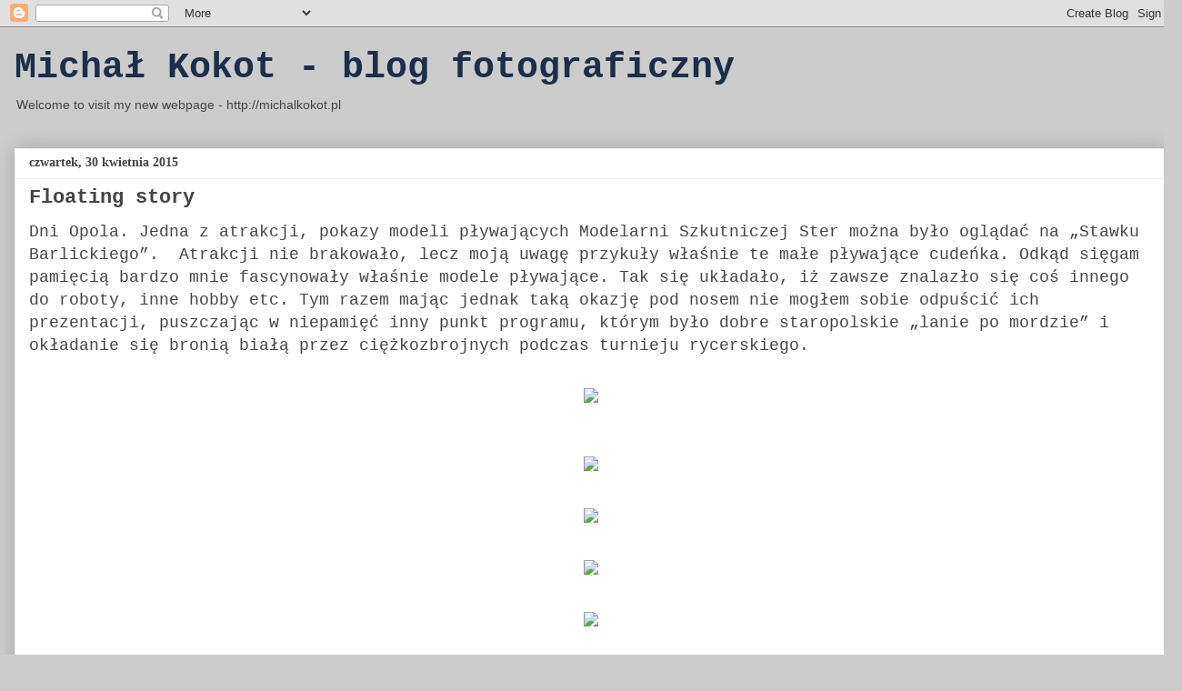

--- FILE ---
content_type: text/html; charset=UTF-8
request_url: https://kokotmichal.blogspot.com/2015/04/
body_size: 22910
content:
<!DOCTYPE html>
<html class='v2' dir='ltr' xmlns='http://www.w3.org/1999/xhtml' xmlns:b='http://www.google.com/2005/gml/b' xmlns:data='http://www.google.com/2005/gml/data' xmlns:expr='http://www.google.com/2005/gml/expr'>
<head>
<link href='https://www.blogger.com/static/v1/widgets/4128112664-css_bundle_v2.css' rel='stylesheet' type='text/css'/>
<meta content='width=1100' name='viewport'/>
<meta content='text/html; charset=UTF-8' http-equiv='Content-Type'/>
<meta content='blogger' name='generator'/>
<link href='https://kokotmichal.blogspot.com/favicon.ico' rel='icon' type='image/x-icon'/>
<link href='http://kokotmichal.blogspot.com/2015/04/' rel='canonical'/>
<link rel="alternate" type="application/atom+xml" title="Michał Kokot - blog fotograficzny - Atom" href="https://kokotmichal.blogspot.com/feeds/posts/default" />
<link rel="alternate" type="application/rss+xml" title="Michał Kokot - blog fotograficzny - RSS" href="https://kokotmichal.blogspot.com/feeds/posts/default?alt=rss" />
<link rel="service.post" type="application/atom+xml" title="Michał Kokot - blog fotograficzny - Atom" href="https://www.blogger.com/feeds/3369730533777245218/posts/default" />
<!--Can't find substitution for tag [blog.ieCssRetrofitLinks]-->
<meta content='http://kokotmichal.blogspot.com/2015/04/' property='og:url'/>
<meta content='Michał Kokot - blog fotograficzny' property='og:title'/>
<meta content='Welcome to visit my new webpage - http://michalkokot.pl' property='og:description'/>
<title>Michał Kokot - blog fotograficzny: kwietnia 2015</title>
<style id='page-skin-1' type='text/css'><!--
/*
-----------------------------------------------
Blogger Template Style
Name:     Awesome Inc.
Designer: Tina Chen
URL:      tinachen.org
----------------------------------------------- */
/* Variable definitions
====================
<Variable name="keycolor" description="Main Color" type="color" default="#ffffff"/>
<Group description="Page" selector="body">
<Variable name="body.font" description="Font" type="font"
default="normal normal 13px Arial, Tahoma, Helvetica, FreeSans, sans-serif"/>
<Variable name="body.background.color" description="Background Color" type="color" default="#000000"/>
<Variable name="body.text.color" description="Text Color" type="color" default="#ffffff"/>
</Group>
<Group description="Links" selector=".main-inner">
<Variable name="link.color" description="Link Color" type="color" default="#888888"/>
<Variable name="link.visited.color" description="Visited Color" type="color" default="#444444"/>
<Variable name="link.hover.color" description="Hover Color" type="color" default="#cccccc"/>
</Group>
<Group description="Blog Title" selector=".header h1">
<Variable name="header.font" description="Title Font" type="font"
default="normal bold 40px Arial, Tahoma, Helvetica, FreeSans, sans-serif"/>
<Variable name="header.text.color" description="Title Color" type="color" default="#444444" />
<Variable name="header.background.color" description="Header Background" type="color" default="transparent" />
</Group>
<Group description="Blog Description" selector=".header .description">
<Variable name="description.font" description="Font" type="font"
default="normal normal 14px Arial, Tahoma, Helvetica, FreeSans, sans-serif"/>
<Variable name="description.text.color" description="Text Color" type="color"
default="#444444" />
</Group>
<Group description="Tabs Text" selector=".tabs-inner .widget li a">
<Variable name="tabs.font" description="Font" type="font"
default="normal bold 14px Arial, Tahoma, Helvetica, FreeSans, sans-serif"/>
<Variable name="tabs.text.color" description="Text Color" type="color" default="#444444"/>
<Variable name="tabs.selected.text.color" description="Selected Color" type="color" default="#444444"/>
</Group>
<Group description="Tabs Background" selector=".tabs-outer .PageList">
<Variable name="tabs.background.color" description="Background Color" type="color" default="#141414"/>
<Variable name="tabs.selected.background.color" description="Selected Color" type="color" default="#444444"/>
<Variable name="tabs.border.color" description="Border Color" type="color" default="#eeeeee"/>
</Group>
<Group description="Date Header" selector=".main-inner .widget h2.date-header, .main-inner .widget h2.date-header span">
<Variable name="date.font" description="Font" type="font"
default="normal normal 14px Arial, Tahoma, Helvetica, FreeSans, sans-serif"/>
<Variable name="date.text.color" description="Text Color" type="color" default="#666666"/>
<Variable name="date.border.color" description="Border Color" type="color" default="#eeeeee"/>
</Group>
<Group description="Post Title" selector="h3.post-title, h4, h3.post-title a">
<Variable name="post.title.font" description="Font" type="font"
default="normal bold 22px Arial, Tahoma, Helvetica, FreeSans, sans-serif"/>
<Variable name="post.title.text.color" description="Text Color" type="color" default="#444444"/>
</Group>
<Group description="Post Background" selector=".post">
<Variable name="post.background.color" description="Background Color" type="color" default="#ffffff" />
<Variable name="post.border.color" description="Border Color" type="color" default="#eeeeee" />
<Variable name="post.border.bevel.color" description="Bevel Color" type="color" default="#eeeeee"/>
</Group>
<Group description="Gadget Title" selector="h2">
<Variable name="widget.title.font" description="Font" type="font"
default="normal bold 14px Arial, Tahoma, Helvetica, FreeSans, sans-serif"/>
<Variable name="widget.title.text.color" description="Text Color" type="color" default="#444444"/>
</Group>
<Group description="Gadget Text" selector=".sidebar .widget">
<Variable name="widget.font" description="Font" type="font"
default="normal normal 14px Arial, Tahoma, Helvetica, FreeSans, sans-serif"/>
<Variable name="widget.text.color" description="Text Color" type="color" default="#444444"/>
<Variable name="widget.alternate.text.color" description="Alternate Color" type="color" default="#666666"/>
</Group>
<Group description="Gadget Links" selector=".sidebar .widget">
<Variable name="widget.link.color" description="Link Color" type="color" default="#444444"/>
<Variable name="widget.link.visited.color" description="Visited Color" type="color" default="#4d469c"/>
<Variable name="widget.link.hover.color" description="Hover Color" type="color" default="#444444"/>
</Group>
<Group description="Gadget Background" selector=".sidebar .widget">
<Variable name="widget.background.color" description="Background Color" type="color" default="#141414"/>
<Variable name="widget.border.color" description="Border Color" type="color" default="#222222"/>
<Variable name="widget.border.bevel.color" description="Bevel Color" type="color" default="#000000"/>
</Group>
<Group description="Sidebar Background" selector=".column-left-inner .column-right-inner">
<Variable name="widget.outer.background.color" description="Background Color" type="color" default="transparent" />
</Group>
<Group description="Images" selector=".main-inner">
<Variable name="image.background.color" description="Background Color" type="color" default="transparent"/>
<Variable name="image.border.color" description="Border Color" type="color" default="transparent"/>
</Group>
<Group description="Feed" selector=".blog-feeds">
<Variable name="feed.text.color" description="Text Color" type="color" default="#444444"/>
</Group>
<Group description="Feed Links" selector=".blog-feeds">
<Variable name="feed.link.color" description="Link Color" type="color" default="#444444"/>
<Variable name="feed.link.visited.color" description="Visited Color" type="color" default="#4d469c"/>
<Variable name="feed.link.hover.color" description="Hover Color" type="color" default="#444444"/>
</Group>
<Group description="Pager" selector=".blog-pager">
<Variable name="pager.background.color" description="Background Color" type="color" default="#ffffff" />
</Group>
<Group description="Footer" selector=".footer-outer">
<Variable name="footer.background.color" description="Background Color" type="color" default="#ffffff" />
<Variable name="footer.text.color" description="Text Color" type="color" default="#444444" />
</Group>
<Variable name="title.shadow.spread" description="Title Shadow" type="length" default="-1px" min="-1px" max="100px"/>
<Variable name="body.background" description="Body Background" type="background"
color="#cccccc"
default="$(color) none repeat scroll top left"/>
<Variable name="body.background.gradient.cap" description="Body Gradient Cap" type="url"
default="none"/>
<Variable name="body.background.size" description="Body Background Size" type="string" default="auto"/>
<Variable name="tabs.background.gradient" description="Tabs Background Gradient" type="url"
default="none"/>
<Variable name="header.background.gradient" description="Header Background Gradient" type="url" default="none" />
<Variable name="header.padding.top" description="Header Top Padding" type="length" default="22px" min="0" max="100px"/>
<Variable name="header.margin.top" description="Header Top Margin" type="length" default="0" min="0" max="100px"/>
<Variable name="header.margin.bottom" description="Header Bottom Margin" type="length" default="0" min="0" max="100px"/>
<Variable name="widget.padding.top" description="Widget Padding Top" type="length" default="8px" min="0" max="20px"/>
<Variable name="widget.padding.side" description="Widget Padding Side" type="length" default="15px" min="0" max="100px"/>
<Variable name="widget.outer.margin.top" description="Widget Top Margin" type="length" default="0" min="0" max="100px"/>
<Variable name="widget.outer.background.gradient" description="Gradient" type="url" default="none" />
<Variable name="widget.border.radius" description="Gadget Border Radius" type="length" default="0" min="0" max="100px"/>
<Variable name="outer.shadow.spread" description="Outer Shadow Size" type="length" default="0" min="0" max="100px"/>
<Variable name="date.header.border.radius.top" description="Date Header Border Radius Top" type="length" default="0" min="0" max="100px"/>
<Variable name="date.header.position" description="Date Header Position" type="length" default="15px" min="0" max="100px"/>
<Variable name="date.space" description="Date Space" type="length" default="30px" min="0" max="100px"/>
<Variable name="date.position" description="Date Float" type="string" default="static" />
<Variable name="date.padding.bottom" description="Date Padding Bottom" type="length" default="0" min="0" max="100px"/>
<Variable name="date.border.size" description="Date Border Size" type="length" default="0" min="0" max="10px"/>
<Variable name="date.background" description="Date Background" type="background" color="transparent"
default="$(color) none no-repeat scroll top left" />
<Variable name="date.first.border.radius.top" description="Date First top radius" type="length" default="0" min="0" max="100px"/>
<Variable name="date.last.space.bottom" description="Date Last Space Bottom" type="length"
default="20px" min="0" max="100px"/>
<Variable name="date.last.border.radius.bottom" description="Date Last bottom radius" type="length" default="0" min="0" max="100px"/>
<Variable name="post.first.padding.top" description="First Post Padding Top" type="length" default="0" min="0" max="100px"/>
<Variable name="image.shadow.spread" description="Image Shadow Size" type="length" default="0" min="0" max="100px"/>
<Variable name="image.border.radius" description="Image Border Radius" type="length" default="0" min="0" max="100px"/>
<Variable name="separator.outdent" description="Separator Outdent" type="length" default="15px" min="0" max="100px"/>
<Variable name="title.separator.border.size" description="Widget Title Border Size" type="length" default="1px" min="0" max="10px"/>
<Variable name="list.separator.border.size" description="List Separator Border Size" type="length" default="1px" min="0" max="10px"/>
<Variable name="shadow.spread" description="Shadow Size" type="length" default="0" min="0" max="100px"/>
<Variable name="startSide" description="Side where text starts in blog language" type="automatic" default="left"/>
<Variable name="endSide" description="Side where text ends in blog language" type="automatic" default="right"/>
<Variable name="date.side" description="Side where date header is placed" type="string" default="right"/>
<Variable name="pager.border.radius.top" description="Pager Border Top Radius" type="length" default="0" min="0" max="100px"/>
<Variable name="pager.space.top" description="Pager Top Space" type="length" default="1em" min="0" max="20em"/>
<Variable name="footer.background.gradient" description="Background Gradient" type="url" default="none" />
<Variable name="mobile.background.size" description="Mobile Background Size" type="string"
default="auto"/>
<Variable name="mobile.background.overlay" description="Mobile Background Overlay" type="string"
default="transparent none repeat scroll top left"/>
<Variable name="mobile.button.color" description="Mobile Button Color" type="color" default="#ffffff" />
*/
/* Content
----------------------------------------------- */
body {
font: normal normal 13px Arial, Tahoma, Helvetica, FreeSans, sans-serif;
color: #444444;
background: #cccccc none repeat scroll top left;
}
html body .content-outer {
min-width: 0;
max-width: 100%;
width: 100%;
}
a:link {
text-decoration: none;
color: #444444;
}
a:visited {
text-decoration: none;
color: #4d469c;
}
a:hover {
text-decoration: underline;
color: #444444;
}
.body-fauxcolumn-outer .cap-top {
position: absolute;
z-index: 1;
height: 276px;
width: 100%;
background: transparent none repeat-x scroll top left;
_background-image: none;
}
/* Columns
----------------------------------------------- */
.content-inner {
padding: 0;
}
.header-inner .section {
margin: 0 16px;
}
.tabs-inner .section {
margin: 0 16px;
}
.main-inner {
padding-top: 30px;
}
.main-inner .column-center-inner,
.main-inner .column-left-inner,
.main-inner .column-right-inner {
padding: 0 5px;
}
*+html body .main-inner .column-center-inner {
margin-top: -30px;
}
#layout .main-inner .column-center-inner {
margin-top: 0;
}
/* Header
----------------------------------------------- */
.header-outer {
margin: 0 0 0 0;
background: transparent none repeat scroll 0 0;
}
.Header h1 {
font: normal bold 40px 'Courier New', Courier, FreeMono, monospace;
color: #1d2f48;
text-shadow: 0 0 -1px #000000;
}
.Header h1 a {
color: #1d2f48;
}
.Header .description {
font: normal normal 14px Arial, Tahoma, Helvetica, FreeSans, sans-serif;
color: #444444;
}
.header-inner .Header .titlewrapper,
.header-inner .Header .descriptionwrapper {
padding-left: 0;
padding-right: 0;
margin-bottom: 0;
}
.header-inner .Header .titlewrapper {
padding-top: 22px;
}
/* Tabs
----------------------------------------------- */
.tabs-outer {
overflow: hidden;
position: relative;
background: #cccccc url(//www.blogblog.com/1kt/awesomeinc/tabs_gradient_light.png) repeat scroll 0 0;
}
#layout .tabs-outer {
overflow: visible;
}
.tabs-cap-top, .tabs-cap-bottom {
position: absolute;
width: 100%;
border-top: 1px solid #999999;
}
.tabs-cap-bottom {
bottom: 0;
}
.tabs-inner .widget li a {
display: inline-block;
margin: 0;
padding: .6em 1.5em;
font: normal bold 14px Arial, Tahoma, Helvetica, FreeSans, sans-serif;
color: #444444;
border-top: 1px solid #999999;
border-bottom: 1px solid #999999;
border-left: 1px solid #999999;
height: 16px;
line-height: 16px;
}
.tabs-inner .widget li:last-child a {
border-right: 1px solid #999999;
}
.tabs-inner .widget li.selected a, .tabs-inner .widget li a:hover {
background: #666666 url(//www.blogblog.com/1kt/awesomeinc/tabs_gradient_light.png) repeat-x scroll 0 -100px;
color: #ffffff;
}
/* Headings
----------------------------------------------- */
h2 {
font: normal bold 14px Arial, Tahoma, Helvetica, FreeSans, sans-serif;
color: #444444;
}
/* Widgets
----------------------------------------------- */
.main-inner .section {
margin: 0 27px;
padding: 0;
}
.main-inner .column-left-outer,
.main-inner .column-right-outer {
margin-top: 0;
}
#layout .main-inner .column-left-outer,
#layout .main-inner .column-right-outer {
margin-top: 0;
}
.main-inner .column-left-inner,
.main-inner .column-right-inner {
background: transparent none repeat 0 0;
-moz-box-shadow: 0 0 0 rgba(0, 0, 0, .2);
-webkit-box-shadow: 0 0 0 rgba(0, 0, 0, .2);
-goog-ms-box-shadow: 0 0 0 rgba(0, 0, 0, .2);
box-shadow: 0 0 0 rgba(0, 0, 0, .2);
-moz-border-radius: 0;
-webkit-border-radius: 0;
-goog-ms-border-radius: 0;
border-radius: 0;
}
#layout .main-inner .column-left-inner,
#layout .main-inner .column-right-inner {
margin-top: 0;
}
.sidebar .widget {
font: normal normal 14px Arial, Tahoma, Helvetica, FreeSans, sans-serif;
color: #444444;
}
.sidebar .widget a:link {
color: #444444;
}
.sidebar .widget a:visited {
color: #4d469c;
}
.sidebar .widget a:hover {
color: #444444;
}
.sidebar .widget h2 {
text-shadow: 0 0 -1px #000000;
}
.main-inner .widget {
background-color: #ffffff;
border: 1px solid #eeeeee;
padding: 0 15px 15px;
margin: 20px -16px;
-moz-box-shadow: 0 0 20px rgba(0, 0, 0, .2);
-webkit-box-shadow: 0 0 20px rgba(0, 0, 0, .2);
-goog-ms-box-shadow: 0 0 20px rgba(0, 0, 0, .2);
box-shadow: 0 0 20px rgba(0, 0, 0, .2);
-moz-border-radius: 0;
-webkit-border-radius: 0;
-goog-ms-border-radius: 0;
border-radius: 0;
}
.main-inner .widget h2 {
margin: 0 -15px;
padding: .6em 15px .5em;
border-bottom: 1px solid transparent;
}
.footer-inner .widget h2 {
padding: 0 0 .4em;
border-bottom: 1px solid transparent;
}
.main-inner .widget h2 + div, .footer-inner .widget h2 + div {
border-top: 1px solid #eeeeee;
padding-top: 8px;
}
.main-inner .widget .widget-content {
margin: 0 -15px;
padding: 7px 15px 0;
}
.main-inner .widget ul, .main-inner .widget #ArchiveList ul.flat {
margin: -8px -15px 0;
padding: 0;
list-style: none;
}
.main-inner .widget #ArchiveList {
margin: -8px 0 0;
}
.main-inner .widget ul li, .main-inner .widget #ArchiveList ul.flat li {
padding: .5em 15px;
text-indent: 0;
color: #666666;
border-top: 1px solid #eeeeee;
border-bottom: 1px solid transparent;
}
.main-inner .widget #ArchiveList ul li {
padding-top: .25em;
padding-bottom: .25em;
}
.main-inner .widget ul li:first-child, .main-inner .widget #ArchiveList ul.flat li:first-child {
border-top: none;
}
.main-inner .widget ul li:last-child, .main-inner .widget #ArchiveList ul.flat li:last-child {
border-bottom: none;
}
.post-body {
position: relative;
}
.main-inner .widget .post-body ul {
padding: 0 2.5em;
margin: .5em 0;
list-style: disc;
}
.main-inner .widget .post-body ul li {
padding: 0.25em 0;
margin-bottom: .25em;
color: #444444;
border: none;
}
.footer-inner .widget ul {
padding: 0;
list-style: none;
}
.widget .zippy {
color: #666666;
}
/* Posts
----------------------------------------------- */
body .main-inner .Blog {
padding: 0;
margin-bottom: 1em;
background-color: transparent;
border: none;
-moz-box-shadow: 0 0 0 rgba(0, 0, 0, 0);
-webkit-box-shadow: 0 0 0 rgba(0, 0, 0, 0);
-goog-ms-box-shadow: 0 0 0 rgba(0, 0, 0, 0);
box-shadow: 0 0 0 rgba(0, 0, 0, 0);
}
.main-inner .section:last-child .Blog:last-child {
padding: 0;
margin-bottom: 1em;
}
.main-inner .widget h2.date-header {
margin: 0 -15px 1px;
padding: 0 0 0 0;
font: normal bold 14px 'Times New Roman', Times, FreeSerif, serif;
color: #444444;
background: transparent none no-repeat scroll top left;
border-top: 0 solid #eeeeee;
border-bottom: 1px solid transparent;
-moz-border-radius-topleft: 0;
-moz-border-radius-topright: 0;
-webkit-border-top-left-radius: 0;
-webkit-border-top-right-radius: 0;
border-top-left-radius: 0;
border-top-right-radius: 0;
position: static;
bottom: 100%;
right: 15px;
text-shadow: 0 0 -1px #000000;
}
.main-inner .widget h2.date-header span {
font: normal bold 14px 'Times New Roman', Times, FreeSerif, serif;
display: block;
padding: .5em 15px;
border-left: 0 solid #eeeeee;
border-right: 0 solid #eeeeee;
}
.date-outer {
position: relative;
margin: 30px 0 20px;
padding: 0 15px;
background-color: #ffffff;
border: 1px solid #eeeeee;
-moz-box-shadow: 0 0 20px rgba(0, 0, 0, .2);
-webkit-box-shadow: 0 0 20px rgba(0, 0, 0, .2);
-goog-ms-box-shadow: 0 0 20px rgba(0, 0, 0, .2);
box-shadow: 0 0 20px rgba(0, 0, 0, .2);
-moz-border-radius: 0;
-webkit-border-radius: 0;
-goog-ms-border-radius: 0;
border-radius: 0;
}
.date-outer:first-child {
margin-top: 0;
}
.date-outer:last-child {
margin-bottom: 20px;
-moz-border-radius-bottomleft: 0;
-moz-border-radius-bottomright: 0;
-webkit-border-bottom-left-radius: 0;
-webkit-border-bottom-right-radius: 0;
-goog-ms-border-bottom-left-radius: 0;
-goog-ms-border-bottom-right-radius: 0;
border-bottom-left-radius: 0;
border-bottom-right-radius: 0;
}
.date-posts {
margin: 0 -15px;
padding: 0 15px;
clear: both;
}
.post-outer, .inline-ad {
border-top: 1px solid #eeeeee;
margin: 0 -15px;
padding: 15px 15px;
}
.post-outer {
padding-bottom: 10px;
}
.post-outer:first-child {
padding-top: 0;
border-top: none;
}
.post-outer:last-child, .inline-ad:last-child {
border-bottom: none;
}
.post-body {
position: relative;
}
.post-body img {
padding: 8px;
background: transparent;
border: 1px solid transparent;
-moz-box-shadow: 0 0 0 rgba(0, 0, 0, .2);
-webkit-box-shadow: 0 0 0 rgba(0, 0, 0, .2);
box-shadow: 0 0 0 rgba(0, 0, 0, .2);
-moz-border-radius: 0;
-webkit-border-radius: 0;
border-radius: 0;
}
h3.post-title, h4 {
font: normal bold 22px 'Courier New', Courier, FreeMono, monospace;
color: #444444;
}
h3.post-title a {
font: normal bold 22px 'Courier New', Courier, FreeMono, monospace;
color: #444444;
}
h3.post-title a:hover {
color: #444444;
text-decoration: underline;
}
.post-header {
margin: 0 0 1em;
}
.post-body {
line-height: 1.4;
}
.post-outer h2 {
color: #444444;
}
.post-footer {
margin: 1.5em 0 0;
}
#blog-pager {
padding: 15px;
font-size: 120%;
background-color: #ffffff;
border: 1px solid #eeeeee;
-moz-box-shadow: 0 0 20px rgba(0, 0, 0, .2);
-webkit-box-shadow: 0 0 20px rgba(0, 0, 0, .2);
-goog-ms-box-shadow: 0 0 20px rgba(0, 0, 0, .2);
box-shadow: 0 0 20px rgba(0, 0, 0, .2);
-moz-border-radius: 0;
-webkit-border-radius: 0;
-goog-ms-border-radius: 0;
border-radius: 0;
-moz-border-radius-topleft: 0;
-moz-border-radius-topright: 0;
-webkit-border-top-left-radius: 0;
-webkit-border-top-right-radius: 0;
-goog-ms-border-top-left-radius: 0;
-goog-ms-border-top-right-radius: 0;
border-top-left-radius: 0;
border-top-right-radius-topright: 0;
margin-top: 1em;
}
.blog-feeds, .post-feeds {
margin: 1em 0;
text-align: center;
color: #444444;
}
.blog-feeds a, .post-feeds a {
color: #444444;
}
.blog-feeds a:visited, .post-feeds a:visited {
color: #4d469c;
}
.blog-feeds a:hover, .post-feeds a:hover {
color: #444444;
}
.post-outer .comments {
margin-top: 2em;
}
/* Comments
----------------------------------------------- */
.comments .comments-content .icon.blog-author {
background-repeat: no-repeat;
background-image: url([data-uri]);
}
.comments .comments-content .loadmore a {
border-top: 1px solid #999999;
border-bottom: 1px solid #999999;
}
.comments .continue {
border-top: 2px solid #999999;
}
/* Footer
----------------------------------------------- */
.footer-outer {
margin: -20px 0 -1px;
padding: 20px 0 0;
color: #444444;
overflow: hidden;
}
.footer-fauxborder-left {
border-top: 1px solid #eeeeee;
background: #ffffff none repeat scroll 0 0;
-moz-box-shadow: 0 0 20px rgba(0, 0, 0, .2);
-webkit-box-shadow: 0 0 20px rgba(0, 0, 0, .2);
-goog-ms-box-shadow: 0 0 20px rgba(0, 0, 0, .2);
box-shadow: 0 0 20px rgba(0, 0, 0, .2);
margin: 0 -20px;
}
/* Mobile
----------------------------------------------- */
body.mobile {
background-size: auto;
}
.mobile .body-fauxcolumn-outer {
background: transparent none repeat scroll top left;
}
*+html body.mobile .main-inner .column-center-inner {
margin-top: 0;
}
.mobile .main-inner .widget {
padding: 0 0 15px;
}
.mobile .main-inner .widget h2 + div,
.mobile .footer-inner .widget h2 + div {
border-top: none;
padding-top: 0;
}
.mobile .footer-inner .widget h2 {
padding: 0.5em 0;
border-bottom: none;
}
.mobile .main-inner .widget .widget-content {
margin: 0;
padding: 7px 0 0;
}
.mobile .main-inner .widget ul,
.mobile .main-inner .widget #ArchiveList ul.flat {
margin: 0 -15px 0;
}
.mobile .main-inner .widget h2.date-header {
right: 0;
}
.mobile .date-header span {
padding: 0.4em 0;
}
.mobile .date-outer:first-child {
margin-bottom: 0;
border: 1px solid #eeeeee;
-moz-border-radius-topleft: 0;
-moz-border-radius-topright: 0;
-webkit-border-top-left-radius: 0;
-webkit-border-top-right-radius: 0;
-goog-ms-border-top-left-radius: 0;
-goog-ms-border-top-right-radius: 0;
border-top-left-radius: 0;
border-top-right-radius: 0;
}
.mobile .date-outer {
border-color: #eeeeee;
border-width: 0 1px 1px;
}
.mobile .date-outer:last-child {
margin-bottom: 0;
}
.mobile .main-inner {
padding: 0;
}
.mobile .header-inner .section {
margin: 0;
}
.mobile .post-outer, .mobile .inline-ad {
padding: 5px 0;
}
.mobile .tabs-inner .section {
margin: 0 10px;
}
.mobile .main-inner .widget h2 {
margin: 0;
padding: 0;
}
.mobile .main-inner .widget h2.date-header span {
padding: 0;
}
.mobile .main-inner .widget .widget-content {
margin: 0;
padding: 7px 0 0;
}
.mobile #blog-pager {
border: 1px solid transparent;
background: #ffffff none repeat scroll 0 0;
}
.mobile .main-inner .column-left-inner,
.mobile .main-inner .column-right-inner {
background: transparent none repeat 0 0;
-moz-box-shadow: none;
-webkit-box-shadow: none;
-goog-ms-box-shadow: none;
box-shadow: none;
}
.mobile .date-posts {
margin: 0;
padding: 0;
}
.mobile .footer-fauxborder-left {
margin: 0;
border-top: inherit;
}
.mobile .main-inner .section:last-child .Blog:last-child {
margin-bottom: 0;
}
.mobile-index-contents {
color: #444444;
}
.mobile .mobile-link-button {
background: #444444 url(//www.blogblog.com/1kt/awesomeinc/tabs_gradient_light.png) repeat scroll 0 0;
}
.mobile-link-button a:link, .mobile-link-button a:visited {
color: #ffffff;
}
.mobile .tabs-inner .PageList .widget-content {
background: transparent;
border-top: 1px solid;
border-color: #999999;
color: #444444;
}
.mobile .tabs-inner .PageList .widget-content .pagelist-arrow {
border-left: 1px solid #999999;
}

--></style>
<style id='template-skin-1' type='text/css'><!--
body {
min-width: 1300px;
}
.content-outer, .content-fauxcolumn-outer, .region-inner {
min-width: 1300px;
max-width: 1300px;
_width: 1300px;
}
.main-inner .columns {
padding-left: 0px;
padding-right: 0px;
}
.main-inner .fauxcolumn-center-outer {
left: 0px;
right: 0px;
/* IE6 does not respect left and right together */
_width: expression(this.parentNode.offsetWidth -
parseInt("0px") -
parseInt("0px") + 'px');
}
.main-inner .fauxcolumn-left-outer {
width: 0px;
}
.main-inner .fauxcolumn-right-outer {
width: 0px;
}
.main-inner .column-left-outer {
width: 0px;
right: 100%;
margin-left: -0px;
}
.main-inner .column-right-outer {
width: 0px;
margin-right: -0px;
}
#layout {
min-width: 0;
}
#layout .content-outer {
min-width: 0;
width: 800px;
}
#layout .region-inner {
min-width: 0;
width: auto;
}
body#layout div.add_widget {
padding: 8px;
}
body#layout div.add_widget a {
margin-left: 32px;
}
--></style>
<link href='https://www.blogger.com/dyn-css/authorization.css?targetBlogID=3369730533777245218&amp;zx=0343fca1-27e2-44fd-b9da-9fbc2a4fedbe' media='none' onload='if(media!=&#39;all&#39;)media=&#39;all&#39;' rel='stylesheet'/><noscript><link href='https://www.blogger.com/dyn-css/authorization.css?targetBlogID=3369730533777245218&amp;zx=0343fca1-27e2-44fd-b9da-9fbc2a4fedbe' rel='stylesheet'/></noscript>
<meta name='google-adsense-platform-account' content='ca-host-pub-1556223355139109'/>
<meta name='google-adsense-platform-domain' content='blogspot.com'/>

</head>
<body class='loading'>
<div class='navbar section' id='navbar' name='Pasek nawigacyjny'><div class='widget Navbar' data-version='1' id='Navbar1'><script type="text/javascript">
    function setAttributeOnload(object, attribute, val) {
      if(window.addEventListener) {
        window.addEventListener('load',
          function(){ object[attribute] = val; }, false);
      } else {
        window.attachEvent('onload', function(){ object[attribute] = val; });
      }
    }
  </script>
<div id="navbar-iframe-container"></div>
<script type="text/javascript" src="https://apis.google.com/js/platform.js"></script>
<script type="text/javascript">
      gapi.load("gapi.iframes:gapi.iframes.style.bubble", function() {
        if (gapi.iframes && gapi.iframes.getContext) {
          gapi.iframes.getContext().openChild({
              url: 'https://www.blogger.com/navbar/3369730533777245218?origin\x3dhttps://kokotmichal.blogspot.com',
              where: document.getElementById("navbar-iframe-container"),
              id: "navbar-iframe"
          });
        }
      });
    </script><script type="text/javascript">
(function() {
var script = document.createElement('script');
script.type = 'text/javascript';
script.src = '//pagead2.googlesyndication.com/pagead/js/google_top_exp.js';
var head = document.getElementsByTagName('head')[0];
if (head) {
head.appendChild(script);
}})();
</script>
</div></div>
<div class='body-fauxcolumns'>
<div class='fauxcolumn-outer body-fauxcolumn-outer'>
<div class='cap-top'>
<div class='cap-left'></div>
<div class='cap-right'></div>
</div>
<div class='fauxborder-left'>
<div class='fauxborder-right'></div>
<div class='fauxcolumn-inner'>
</div>
</div>
<div class='cap-bottom'>
<div class='cap-left'></div>
<div class='cap-right'></div>
</div>
</div>
</div>
<div class='content'>
<div class='content-fauxcolumns'>
<div class='fauxcolumn-outer content-fauxcolumn-outer'>
<div class='cap-top'>
<div class='cap-left'></div>
<div class='cap-right'></div>
</div>
<div class='fauxborder-left'>
<div class='fauxborder-right'></div>
<div class='fauxcolumn-inner'>
</div>
</div>
<div class='cap-bottom'>
<div class='cap-left'></div>
<div class='cap-right'></div>
</div>
</div>
</div>
<div class='content-outer'>
<div class='content-cap-top cap-top'>
<div class='cap-left'></div>
<div class='cap-right'></div>
</div>
<div class='fauxborder-left content-fauxborder-left'>
<div class='fauxborder-right content-fauxborder-right'></div>
<div class='content-inner'>
<header>
<div class='header-outer'>
<div class='header-cap-top cap-top'>
<div class='cap-left'></div>
<div class='cap-right'></div>
</div>
<div class='fauxborder-left header-fauxborder-left'>
<div class='fauxborder-right header-fauxborder-right'></div>
<div class='region-inner header-inner'>
<div class='header section' id='header' name='Nagłówek'><div class='widget Header' data-version='1' id='Header1'>
<div id='header-inner'>
<div class='titlewrapper'>
<h1 class='title'>
<a href='https://kokotmichal.blogspot.com/'>
Michał Kokot - blog fotograficzny
</a>
</h1>
</div>
<div class='descriptionwrapper'>
<p class='description'><span>Welcome to visit my new webpage - http://michalkokot.pl</span></p>
</div>
</div>
</div></div>
</div>
</div>
<div class='header-cap-bottom cap-bottom'>
<div class='cap-left'></div>
<div class='cap-right'></div>
</div>
</div>
</header>
<div class='tabs-outer'>
<div class='tabs-cap-top cap-top'>
<div class='cap-left'></div>
<div class='cap-right'></div>
</div>
<div class='fauxborder-left tabs-fauxborder-left'>
<div class='fauxborder-right tabs-fauxborder-right'></div>
<div class='region-inner tabs-inner'>
<div class='tabs no-items section' id='crosscol' name='Wszystkie kolumny'></div>
<div class='tabs no-items section' id='crosscol-overflow' name='Cross-Column 2'></div>
</div>
</div>
<div class='tabs-cap-bottom cap-bottom'>
<div class='cap-left'></div>
<div class='cap-right'></div>
</div>
</div>
<div class='main-outer'>
<div class='main-cap-top cap-top'>
<div class='cap-left'></div>
<div class='cap-right'></div>
</div>
<div class='fauxborder-left main-fauxborder-left'>
<div class='fauxborder-right main-fauxborder-right'></div>
<div class='region-inner main-inner'>
<div class='columns fauxcolumns'>
<div class='fauxcolumn-outer fauxcolumn-center-outer'>
<div class='cap-top'>
<div class='cap-left'></div>
<div class='cap-right'></div>
</div>
<div class='fauxborder-left'>
<div class='fauxborder-right'></div>
<div class='fauxcolumn-inner'>
</div>
</div>
<div class='cap-bottom'>
<div class='cap-left'></div>
<div class='cap-right'></div>
</div>
</div>
<div class='fauxcolumn-outer fauxcolumn-left-outer'>
<div class='cap-top'>
<div class='cap-left'></div>
<div class='cap-right'></div>
</div>
<div class='fauxborder-left'>
<div class='fauxborder-right'></div>
<div class='fauxcolumn-inner'>
</div>
</div>
<div class='cap-bottom'>
<div class='cap-left'></div>
<div class='cap-right'></div>
</div>
</div>
<div class='fauxcolumn-outer fauxcolumn-right-outer'>
<div class='cap-top'>
<div class='cap-left'></div>
<div class='cap-right'></div>
</div>
<div class='fauxborder-left'>
<div class='fauxborder-right'></div>
<div class='fauxcolumn-inner'>
</div>
</div>
<div class='cap-bottom'>
<div class='cap-left'></div>
<div class='cap-right'></div>
</div>
</div>
<!-- corrects IE6 width calculation -->
<div class='columns-inner'>
<div class='column-center-outer'>
<div class='column-center-inner'>
<div class='main section' id='main' name='Główny'><div class='widget Blog' data-version='1' id='Blog1'>
<div class='blog-posts hfeed'>

          <div class="date-outer">
        
<h2 class='date-header'><span>czwartek, 30 kwietnia 2015</span></h2>

          <div class="date-posts">
        
<div class='post-outer'>
<div class='post hentry uncustomized-post-template' itemprop='blogPost' itemscope='itemscope' itemtype='http://schema.org/BlogPosting'>
<meta content='http://michalkokot.pl/BLOGSPOT/Floating-story/1.jpg' itemprop='image_url'/>
<meta content='3369730533777245218' itemprop='blogId'/>
<meta content='1154300858092604586' itemprop='postId'/>
<a name='1154300858092604586'></a>
<h3 class='post-title entry-title' itemprop='name'>
<a href='https://kokotmichal.blogspot.com/2015/04/floating-story.html'>Floating story </a>
</h3>
<div class='post-header'>
<div class='post-header-line-1'></div>
</div>
<div class='post-body entry-content' id='post-body-1154300858092604586' itemprop='description articleBody'>
<div style="text-align: left;">
<span style="background-color: white; color: #444444; line-height: 25.2000007629395px; text-align: justify;"><span style="font-family: Courier New, Courier, monospace; font-size: large;">Dni Opola. Jedna z atrakcji, pokazy modeli pływających Modelarni Szkutniczej Ster można było oglądać na &#8222;Stawku Barlickiego&#8221;.&nbsp; Atrakcji nie brakowało, lecz moją uwagę przykuły właśnie te małe pływające cudeńka. Odkąd sięgam pamięcią bardzo mnie fascynowały właśnie modele pływające. Tak się układało, iż zawsze znalazło się coś innego do roboty, inne hobby etc. Tym razem mając jednak taką okazję pod nosem nie mogłem sobie odpuścić ich prezentacji, puszczając w niepamięć inny punkt programu, którym było dobre staropolskie &#8222;lanie po mordzie&#8221; i okładanie się bronią białą przez ciężkozbrojnych podczas turnieju rycerskiego.&nbsp;</span></span></div>
<div style="text-align: left;">
<span style="background-color: white; color: #444444; font-family: 'Courier New', Courier, monospace; font-size: medium; line-height: 25.2000007629395px; text-align: justify;"><br /></span></div>
<div class="separator" style="clear: both; text-align: center;">
</div>
<div class="separator" style="clear: both; text-align: center;">
</div>
<div class="separator" style="clear: both; text-align: center;">
<a href="http://michalkokot.pl/BLOGSPOT/Floating-story/1.jpg" imageanchor="1" style="margin-left: 1em; margin-right: 1em;"><img border="0" src="https://lh3.googleusercontent.com/blogger_img_proxy/AEn0k_szL6vNSByOEcHBD9-HR6tzdEGvnH5GipVg76SSPSfWaHPtIChqX_Ddxd23pnUD2hOqf_12n8ZxhmpvlDpKiBMX72L8sI2hlRUnzgc8GWRe4nTv1G24yQ=s0-d"></a></div>
<div class="separator" style="clear: both; text-align: center;">
<br /></div>
<div class="separator" style="clear: both; text-align: center;">
<br /></div>
<div class="separator" style="clear: both; text-align: center;">
<a href="http://michalkokot.pl/BLOGSPOT/Floating-story/2.jpg" imageanchor="1" style="margin-left: 1em; margin-right: 1em;"><img border="0" src="https://lh3.googleusercontent.com/blogger_img_proxy/AEn0k_vz0K5fiuWSTKlVfWKJAZCLXEratkBLjJ3xvLsOjeKIiZ19qfaoDYvxGh6uCuaV5zY6B-HcuKZ0J8UkzgmIT8jLe7TvpiSIKPo8swA-33eSIb9oLUBO_Q=s0-d"></a></div>
<div class="separator" style="clear: both; text-align: center;">
<br /></div>
<div class="separator" style="clear: both; text-align: center;">
<a href="http://michalkokot.pl/BLOGSPOT/Floating-story/3.jpg" imageanchor="1" style="margin-left: 1em; margin-right: 1em;"><img border="0" src="https://lh3.googleusercontent.com/blogger_img_proxy/AEn0k_schw5YO8WEKnGu-zMqCjk7YVbugFJ_UcDuZLi8sndhRUqP09Dm4zTPPLjZRYv2BAA8S1zfyTUxHFpgi5FQuRg4PQavIlP4gPRHKElTZxy50kRSe_DMig=s0-d"></a></div>
<div class="separator" style="clear: both; text-align: center;">
<br /></div>
<div class="separator" style="clear: both; text-align: center;">
<a href="http://michalkokot.pl/BLOGSPOT/Floating-story/4.jpg" imageanchor="1" style="margin-left: 1em; margin-right: 1em;"><img border="0" src="https://lh3.googleusercontent.com/blogger_img_proxy/AEn0k_v_ZvaV0rgt0Ku50iF6S-WBkZGqNpFtTHtnCC2V1E85QbLX_0NSUihIr8UcsVOT6k5is6N1OKl5I2IwaRef8CvAJdsJWe_GOiEOkeDo3YSN4NQxKCCi=s0-d"></a></div>
<div class="separator" style="clear: both; text-align: center;">
<br /></div>
<div class="separator" style="clear: both; text-align: center;">
<a href="http://michalkokot.pl/BLOGSPOT/Floating-story/5.jpg" imageanchor="1" style="margin-left: 1em; margin-right: 1em;"><img border="0" src="https://lh3.googleusercontent.com/blogger_img_proxy/AEn0k_vp0HShmNGNSGNmPqqyL85ntlSx97sCwYk6alNBiiWGqkwYwIbtjWJMuQTU09ctBQEHS33YUMC00hDAx1FVdzXijJop5DBYEYqFi6Zh9NLsF0FeYYOrMg=s0-d"></a></div>
<div class="separator" style="clear: both; text-align: center;">
<br /></div>
<div class="separator" style="clear: both; text-align: center;">
<a href="http://michalkokot.pl/BLOGSPOT/Floating-story/6.jpg" imageanchor="1" style="margin-left: 1em; margin-right: 1em;"><img border="0" src="https://lh3.googleusercontent.com/blogger_img_proxy/AEn0k_tKC7yeuoQKHqB5JLdoLX8CI4nQ5Q59KU-zSVOCsP1DPJ5zHbruKl2uzzA832aRJ8UYIiyattnJQej3NmgNwHBDEHlWU6jxDjUc0sh1420EKW8Jnpei=s0-d"></a></div>
<div class="separator" style="clear: both; text-align: center;">
<br /></div>
<div class="separator" style="clear: both; text-align: center;">
<br /></div>
<div class="separator" style="clear: both; text-align: left;">
<span style="font-family: Courier New, Courier, monospace; font-size: large;">Video</span></div>
<div class="separator" style="clear: both; text-align: left;">
<br /></div>
<div class="separator" style="clear: both; text-align: left;">
<span style="font-family: Courier New, Courier, monospace; font-size: large;"></span></div>
<div style="text-align: right;">
<div style="text-align: center;">
<span style="font-family: Courier New, Courier, monospace; font-size: large;"><iframe allowfullscreen="" class="YOUTUBE-iframe-video" data-thumbnail-src="https://i.ytimg.com/vi/csv4jf3bAw8/0.jpg" frameborder="0" height="266" src="https://www.youtube.com/embed/csv4jf3bAw8?feature=player_embedded" width="320"></iframe></span></div>
</div>
<br />
<div style="text-align: left;">
<span style="background-color: white; color: #444444; font-family: 'Courier New', Courier, monospace; font-size: medium; line-height: 25.2000007629395px; text-align: justify;"><br /></span></div>
<div style='clear: both;'></div>
</div>
<div class='post-footer'>
<div class='post-footer-line post-footer-line-1'>
<span class='post-author vcard'>
Posted by
<span class='fn' itemprop='author' itemscope='itemscope' itemtype='http://schema.org/Person'>
<meta content='https://www.blogger.com/profile/05930085178603186607' itemprop='url'/>
<a class='g-profile' href='https://www.blogger.com/profile/05930085178603186607' rel='author' title='author profile'>
<span itemprop='name'>Michał Kokot</span>
</a>
</span>
</span>
<span class='post-timestamp'>
o
<meta content='http://kokotmichal.blogspot.com/2015/04/floating-story.html' itemprop='url'/>
<a class='timestamp-link' href='https://kokotmichal.blogspot.com/2015/04/floating-story.html' rel='bookmark' title='permanent link'><abbr class='published' itemprop='datePublished' title='2015-04-30T16:45:00+02:00'>kwietnia 30, 2015</abbr></a>
</span>
<span class='post-comment-link'>
<a class='comment-link' href='https://kokotmichal.blogspot.com/2015/04/floating-story.html#comment-form' onclick=''>
Brak komentarzy:
  </a>
</span>
<span class='post-icons'>
<span class='item-control blog-admin pid-1977725127'>
<a href='https://www.blogger.com/post-edit.g?blogID=3369730533777245218&postID=1154300858092604586&from=pencil' title='Edytuj post'>
<img alt='' class='icon-action' height='18' src='https://resources.blogblog.com/img/icon18_edit_allbkg.gif' width='18'/>
</a>
</span>
</span>
<div class='post-share-buttons goog-inline-block'>
<a class='goog-inline-block share-button sb-email' href='https://www.blogger.com/share-post.g?blogID=3369730533777245218&postID=1154300858092604586&target=email' target='_blank' title='Wyślij pocztą e-mail'><span class='share-button-link-text'>Wyślij pocztą e-mail</span></a><a class='goog-inline-block share-button sb-blog' href='https://www.blogger.com/share-post.g?blogID=3369730533777245218&postID=1154300858092604586&target=blog' onclick='window.open(this.href, "_blank", "height=270,width=475"); return false;' target='_blank' title='Wrzuć na bloga'><span class='share-button-link-text'>Wrzuć na bloga</span></a><a class='goog-inline-block share-button sb-twitter' href='https://www.blogger.com/share-post.g?blogID=3369730533777245218&postID=1154300858092604586&target=twitter' target='_blank' title='Udostępnij w X'><span class='share-button-link-text'>Udostępnij w X</span></a><a class='goog-inline-block share-button sb-facebook' href='https://www.blogger.com/share-post.g?blogID=3369730533777245218&postID=1154300858092604586&target=facebook' onclick='window.open(this.href, "_blank", "height=430,width=640"); return false;' target='_blank' title='Udostępnij w usłudze Facebook'><span class='share-button-link-text'>Udostępnij w usłudze Facebook</span></a><a class='goog-inline-block share-button sb-pinterest' href='https://www.blogger.com/share-post.g?blogID=3369730533777245218&postID=1154300858092604586&target=pinterest' target='_blank' title='Udostępnij w serwisie Pinterest'><span class='share-button-link-text'>Udostępnij w serwisie Pinterest</span></a>
</div>
</div>
<div class='post-footer-line post-footer-line-2'>
<span class='post-labels'>
Etykiety:
<a href='https://kokotmichal.blogspot.com/search/label/dniOpola' rel='tag'>dniOpola</a>,
<a href='https://kokotmichal.blogspot.com/search/label/model' rel='tag'>model</a>,
<a href='https://kokotmichal.blogspot.com/search/label/Opole' rel='tag'>Opole</a>,
<a href='https://kokotmichal.blogspot.com/search/label/statek' rel='tag'>statek</a>,
<a href='https://kokotmichal.blogspot.com/search/label/stawek' rel='tag'>stawek</a>,
<a href='https://kokotmichal.blogspot.com/search/label/Video' rel='tag'>Video</a>,
<a href='https://kokotmichal.blogspot.com/search/label/water' rel='tag'>water</a>,
<a href='https://kokotmichal.blogspot.com/search/label/woda' rel='tag'>woda</a>
</span>
</div>
<div class='post-footer-line post-footer-line-3'>
<span class='post-location'>
</span>
</div>
</div>
</div>
</div>

          </div></div>
        

          <div class="date-outer">
        
<h2 class='date-header'><span>poniedziałek, 27 kwietnia 2015</span></h2>

          <div class="date-posts">
        
<div class='post-outer'>
<div class='post hentry uncustomized-post-template' itemprop='blogPost' itemscope='itemscope' itemtype='http://schema.org/BlogPosting'>
<meta content='http://michalkokot.pl/BLOGSPOT/Zuber/_MG_5983.jpg' itemprop='image_url'/>
<meta content='3369730533777245218' itemprop='blogId'/>
<meta content='6757182027011102873' itemprop='postId'/>
<a name='6757182027011102873'></a>
<h3 class='post-title entry-title' itemprop='name'>
<a href='https://kokotmichal.blogspot.com/2015/04/zuber.html'>Żuber</a>
</h3>
<div class='post-header'>
<div class='post-header-line-1'></div>
</div>
<div class='post-body entry-content' id='post-body-6757182027011102873' itemprop='description articleBody'>
<div class="MsoNormal">
<span style="font-family: Courier New, Courier, monospace; font-size: large;"><span style="line-height: 107%;">"To
nie jest "Żuber" żeby go trzymać pod ochroną"</span> &#8211; pierwsze skojarzenie,
gdy robiłem to zdjęcie w czwartkowy wieczór. Wyspa Bolko, płuca Opola, sarny na
każdym kroku. Towarzyszą mi za każdym razem gdy biegiem okrążam Bolko raz za
razem. Dużo się ostatnio dzieje. Gdy tylko otrzymam świadectwo kwalifikacji
pojawi się co nieco nowego i ciekawego a przede wszystkim z większej wysokości.
Mój NIE-Żuber w takiej a nie innej odsłonie. Kojarzy mi się z latami
dzieciństwa, z chwilami gdy przeglądałem stare zdjęcia rodziców na kliszach,
wypadami na łono przyrody i podbojach dzikich ostępów Wyspy Bolko. Chciałoby
się do nich wrócić ale się nie da. Piękne czasy&#8230;<o:p></o:p></span></div>
<div class="MsoNormal">
<br /></div>
<div class="separator" style="clear: both; text-align: center;">
<a href="http://michalkokot.pl/BLOGSPOT/Zuber/_MG_5983.jpg" imageanchor="1" style="margin-left: 1em; margin-right: 1em;"><img border="0" src="https://lh3.googleusercontent.com/blogger_img_proxy/AEn0k_sr88DmKQRBZ8bYxuYNpFVVQ95LcZkuTMC-tcShjGE0BXVGM7MYg1pCT3BQ29lQOrtPRb8eaNSejaBabpNBzQkLHtpcDhYaB5PInboJ8aabEDCBiE8=s0-d"></a></div>
<div class="MsoNormal">
<br /></div>
<div style='clear: both;'></div>
</div>
<div class='post-footer'>
<div class='post-footer-line post-footer-line-1'>
<span class='post-author vcard'>
Posted by
<span class='fn' itemprop='author' itemscope='itemscope' itemtype='http://schema.org/Person'>
<meta content='https://www.blogger.com/profile/05930085178603186607' itemprop='url'/>
<a class='g-profile' href='https://www.blogger.com/profile/05930085178603186607' rel='author' title='author profile'>
<span itemprop='name'>Michał Kokot</span>
</a>
</span>
</span>
<span class='post-timestamp'>
o
<meta content='http://kokotmichal.blogspot.com/2015/04/zuber.html' itemprop='url'/>
<a class='timestamp-link' href='https://kokotmichal.blogspot.com/2015/04/zuber.html' rel='bookmark' title='permanent link'><abbr class='published' itemprop='datePublished' title='2015-04-27T01:43:00+02:00'>kwietnia 27, 2015</abbr></a>
</span>
<span class='post-comment-link'>
<a class='comment-link' href='https://kokotmichal.blogspot.com/2015/04/zuber.html#comment-form' onclick=''>
Brak komentarzy:
  </a>
</span>
<span class='post-icons'>
<span class='item-control blog-admin pid-1977725127'>
<a href='https://www.blogger.com/post-edit.g?blogID=3369730533777245218&postID=6757182027011102873&from=pencil' title='Edytuj post'>
<img alt='' class='icon-action' height='18' src='https://resources.blogblog.com/img/icon18_edit_allbkg.gif' width='18'/>
</a>
</span>
</span>
<div class='post-share-buttons goog-inline-block'>
<a class='goog-inline-block share-button sb-email' href='https://www.blogger.com/share-post.g?blogID=3369730533777245218&postID=6757182027011102873&target=email' target='_blank' title='Wyślij pocztą e-mail'><span class='share-button-link-text'>Wyślij pocztą e-mail</span></a><a class='goog-inline-block share-button sb-blog' href='https://www.blogger.com/share-post.g?blogID=3369730533777245218&postID=6757182027011102873&target=blog' onclick='window.open(this.href, "_blank", "height=270,width=475"); return false;' target='_blank' title='Wrzuć na bloga'><span class='share-button-link-text'>Wrzuć na bloga</span></a><a class='goog-inline-block share-button sb-twitter' href='https://www.blogger.com/share-post.g?blogID=3369730533777245218&postID=6757182027011102873&target=twitter' target='_blank' title='Udostępnij w X'><span class='share-button-link-text'>Udostępnij w X</span></a><a class='goog-inline-block share-button sb-facebook' href='https://www.blogger.com/share-post.g?blogID=3369730533777245218&postID=6757182027011102873&target=facebook' onclick='window.open(this.href, "_blank", "height=430,width=640"); return false;' target='_blank' title='Udostępnij w usłudze Facebook'><span class='share-button-link-text'>Udostępnij w usłudze Facebook</span></a><a class='goog-inline-block share-button sb-pinterest' href='https://www.blogger.com/share-post.g?blogID=3369730533777245218&postID=6757182027011102873&target=pinterest' target='_blank' title='Udostępnij w serwisie Pinterest'><span class='share-button-link-text'>Udostępnij w serwisie Pinterest</span></a>
</div>
</div>
<div class='post-footer-line post-footer-line-2'>
<span class='post-labels'>
Etykiety:
<a href='https://kokotmichal.blogspot.com/search/label/Bolko' rel='tag'>Bolko</a>,
<a href='https://kokotmichal.blogspot.com/search/label/natura' rel='tag'>natura</a>,
<a href='https://kokotmichal.blogspot.com/search/label/Opole' rel='tag'>Opole</a>,
<a href='https://kokotmichal.blogspot.com/search/label/Wyspa%20Bolko' rel='tag'>Wyspa Bolko</a>
</span>
</div>
<div class='post-footer-line post-footer-line-3'>
<span class='post-location'>
</span>
</div>
</div>
</div>
</div>

        </div></div>
      
</div>
<div class='blog-pager' id='blog-pager'>
<span id='blog-pager-newer-link'>
<a class='blog-pager-newer-link' href='https://kokotmichal.blogspot.com/search?updated-max=2016-01-18T20:27:00%2B01:00&amp;max-results=13&amp;reverse-paginate=true' id='Blog1_blog-pager-newer-link' title='Nowsze posty'>Nowsze posty</a>
</span>
<span id='blog-pager-older-link'>
<a class='blog-pager-older-link' href='https://kokotmichal.blogspot.com/search?updated-max=2015-04-27T01:43:00%2B02:00&amp;max-results=13' id='Blog1_blog-pager-older-link' title='Starsze posty'>Starsze posty</a>
</span>
<a class='home-link' href='https://kokotmichal.blogspot.com/'>Strona główna</a>
</div>
<div class='clear'></div>
<div class='blog-feeds'>
<div class='feed-links'>
Subskrybuj:
<a class='feed-link' href='https://kokotmichal.blogspot.com/feeds/posts/default' target='_blank' type='application/atom+xml'>Komentarze (Atom)</a>
</div>
</div>
</div></div>
</div>
</div>
<div class='column-left-outer'>
<div class='column-left-inner'>
<aside>
</aside>
</div>
</div>
<div class='column-right-outer'>
<div class='column-right-inner'>
<aside>
</aside>
</div>
</div>
</div>
<div style='clear: both'></div>
<!-- columns -->
</div>
<!-- main -->
</div>
</div>
<div class='main-cap-bottom cap-bottom'>
<div class='cap-left'></div>
<div class='cap-right'></div>
</div>
</div>
<footer>
<div class='footer-outer'>
<div class='footer-cap-top cap-top'>
<div class='cap-left'></div>
<div class='cap-right'></div>
</div>
<div class='fauxborder-left footer-fauxborder-left'>
<div class='fauxborder-right footer-fauxborder-right'></div>
<div class='region-inner footer-inner'>
<div class='foot section' id='footer-1'><div class='widget Followers' data-version='1' id='Followers1'>
<h2 class='title'>Obserwatorzy</h2>
<div class='widget-content'>
<div id='Followers1-wrapper'>
<div style='margin-right:2px;'>
<div><script type="text/javascript" src="https://apis.google.com/js/platform.js"></script>
<div id="followers-iframe-container"></div>
<script type="text/javascript">
    window.followersIframe = null;
    function followersIframeOpen(url) {
      gapi.load("gapi.iframes", function() {
        if (gapi.iframes && gapi.iframes.getContext) {
          window.followersIframe = gapi.iframes.getContext().openChild({
            url: url,
            where: document.getElementById("followers-iframe-container"),
            messageHandlersFilter: gapi.iframes.CROSS_ORIGIN_IFRAMES_FILTER,
            messageHandlers: {
              '_ready': function(obj) {
                window.followersIframe.getIframeEl().height = obj.height;
              },
              'reset': function() {
                window.followersIframe.close();
                followersIframeOpen("https://www.blogger.com/followers/frame/3369730533777245218?colors\x3dCgt0cmFuc3BhcmVudBILdHJhbnNwYXJlbnQaByM0NDQ0NDQiByM0NDQ0NDQqByNjY2NjY2MyByM0NDQ0NDQ6ByM0NDQ0NDRCByM0NDQ0NDRKByM2NjY2NjZSByM0NDQ0NDRaC3RyYW5zcGFyZW50\x26pageSize\x3d21\x26hl\x3dpl\x26origin\x3dhttps://kokotmichal.blogspot.com");
              },
              'open': function(url) {
                window.followersIframe.close();
                followersIframeOpen(url);
              }
            }
          });
        }
      });
    }
    followersIframeOpen("https://www.blogger.com/followers/frame/3369730533777245218?colors\x3dCgt0cmFuc3BhcmVudBILdHJhbnNwYXJlbnQaByM0NDQ0NDQiByM0NDQ0NDQqByNjY2NjY2MyByM0NDQ0NDQ6ByM0NDQ0NDRCByM0NDQ0NDRKByM2NjY2NjZSByM0NDQ0NDRaC3RyYW5zcGFyZW50\x26pageSize\x3d21\x26hl\x3dpl\x26origin\x3dhttps://kokotmichal.blogspot.com");
  </script></div>
</div>
</div>
<div class='clear'></div>
</div>
</div><div class='widget BlogSearch' data-version='1' id='BlogSearch1'>
<h2 class='title'>Szukaj na tym blogu</h2>
<div class='widget-content'>
<div id='BlogSearch1_form'>
<form action='https://kokotmichal.blogspot.com/search' class='gsc-search-box' target='_top'>
<table cellpadding='0' cellspacing='0' class='gsc-search-box'>
<tbody>
<tr>
<td class='gsc-input'>
<input autocomplete='off' class='gsc-input' name='q' size='10' title='search' type='text' value=''/>
</td>
<td class='gsc-search-button'>
<input class='gsc-search-button' title='search' type='submit' value='Wyszukaj'/>
</td>
</tr>
</tbody>
</table>
</form>
</div>
</div>
<div class='clear'></div>
</div>
<div class='widget ReportAbuse' data-version='1' id='ReportAbuse1'>
<h3 class='title'>
<a class='report_abuse' href='https://www.blogger.com/go/report-abuse' rel='noopener nofollow' target='_blank'>
Zgłoś nadużycie
</a>
</h3>
</div><div class='widget PopularPosts' data-version='1' id='PopularPosts1'>
<div class='widget-content popular-posts'>
<ul>
<li>
<div class='item-content'>
<div class='item-thumbnail'>
<a href='https://kokotmichal.blogspot.com/2019/12/jarmark-2019.html' target='_blank'>
<img alt='' border='0' src='https://lh3.googleusercontent.com/blogger_img_proxy/AEn0k_s98cXMhRwMbmGhoBIRpq5IKXZ00gBu9RR6zT5dGPAlOJZ8qs-n9X47_5aOnvAi8s9ca1Tlokev8MM0UIflNYf_N7JBU39tSxDnsuZkIgOdafX3TI5wjm8OIHh9hG5MG6f6JEHbHqBKyppTyWqviVHGgbFv5WI=w72-h72-p-k-no-nu'/>
</a>
</div>
<div class='item-title'><a href='https://kokotmichal.blogspot.com/2019/12/jarmark-2019.html'>Jarmark 2019</a></div>
<div class='item-snippet'>Od kilku lat w Opolu odbywa się Jarmark Bożonarodzeniowy. W tym roku też nie miałem zbyt wiele czasu aby się na nim poszwędać ale przechodzą...</div>
</div>
<div style='clear: both;'></div>
</li>
<li>
<div class='item-content'>
<div class='item-thumbnail'>
<a href='https://kokotmichal.blogspot.com/2018/11/kalendarz-2019.html' target='_blank'>
<img alt='' border='0' src='https://blogger.googleusercontent.com/img/b/R29vZ2xl/AVvXsEiU0GVfe59ZWQk-iy7jwbTABNkPbBTxxY88IpJbe5VPhbtHhOpT4pnDHuFZ6bvGt6IV8xS3dbNDBXzhtQ5mmGOkEtO7GZfOdqs-uD1BKs7-ou1hq3hwZpHPHQYfjDroz39tRjDnJ7okkrA/w72-h72-p-k-no-nu/Kalendarz_2019_final_final.JPG'/>
</a>
</div>
<div class='item-title'><a href='https://kokotmichal.blogspot.com/2018/11/kalendarz-2019.html'>KALENDARZ 2019</a></div>
<div class='item-snippet'>Zamów już teraz!   Autorski kalendarz na rok 2019 czyli niepowtarzalne zdjęcia Opola zamknięte w formie kalendarza!               Format A3,...</div>
</div>
<div style='clear: both;'></div>
</li>
<li>
<div class='item-content'>
<div class='item-thumbnail'>
<a href='https://kokotmichal.blogspot.com/2019/08/swieto-wojska-polskiego.html' target='_blank'>
<img alt='' border='0' src='https://blogger.googleusercontent.com/img/b/R29vZ2xl/AVvXsEjmCnZwmJnyeIJt5vCI4vayxjL4ovd2kFi7K8WrbVQzwuB8tu7-5x3fdvuBMjfkm_AusVxmoI-H0DuytLOOORthjkOSzj__tYoKiUGSnTVIWdh0JrIAVlwGfl33FzTTWd4NI9evaB8x4YI/w72-h72-p-k-no-nu/MMK_3450.JPG'/>
</a>
</div>
<div class='item-title'><a href='https://kokotmichal.blogspot.com/2019/08/swieto-wojska-polskiego.html'>Święto Wojska Polskiego</a></div>
<div class='item-snippet'>  Część,   kolejny raz minęło sporo czasu odkądo ostatnio coś opublikowałem na tej stronie. Nie znaczy jednak, że fotograficznie nic nie rob...</div>
</div>
<div style='clear: both;'></div>
</li>
</ul>
<div class='clear'></div>
</div>
</div><div class='widget PageList' data-version='1' id='PageList1'>
<h2>IMAGING TECHNICS</h2>
<div class='widget-content'>
<ul>
<li>
<a href='https://michalkokot.pl/'>IMAGING TECHNICS</a>
</li>
</ul>
<div class='clear'></div>
</div>
</div>
</div>
<table border='0' cellpadding='0' cellspacing='0' class='section-columns columns-3'>
<tbody>
<tr>
<td class='first columns-cell'>
<div class='foot section' id='footer-2-1'><div class='widget Label' data-version='1' id='Label1'>
<h2>Tagi / Tags</h2>
<div class='widget-content cloud-label-widget-content'>
<span class='label-size label-size-1'>
<a dir='ltr' href='https://kokotmichal.blogspot.com/search/label/11%20Listopada'>11 Listopada</a>
</span>
<span class='label-size label-size-2'>
<a dir='ltr' href='https://kokotmichal.blogspot.com/search/label/3%20Maj'>3 Maj</a>
</span>
<span class='label-size label-size-1'>
<a dir='ltr' href='https://kokotmichal.blogspot.com/search/label/3%20Maj%202012'>3 Maj 2012</a>
</span>
<span class='label-size label-size-1'>
<a dir='ltr' href='https://kokotmichal.blogspot.com/search/label/41HDZ'>41HDZ</a>
</span>
<span class='label-size label-size-3'>
<a dir='ltr' href='https://kokotmichal.blogspot.com/search/label/9%20Pu%C5%82k%20U%C5%82an%C3%B3w%20Ma%C5%82opolskich'>9 Pułk Ułanów Małopolskich</a>
</span>
<span class='label-size label-size-1'>
<a dir='ltr' href='https://kokotmichal.blogspot.com/search/label/9%20Pu%C5%82k%20U%C5%82an%C3%B3w%20Ma%C5%82opolskich%20podczas%20obchod%C3%B3w%20%C5%9Bwi%C4%99ta%203%20maja%20w%20Opolu%202012'>9 Pułk Ułanów Małopolskich podczas obchodów święta 3 maja w Opolu 2012</a>
</span>
<span class='label-size label-size-2'>
<a dir='ltr' href='https://kokotmichal.blogspot.com/search/label/aero'>aero</a>
</span>
<span class='label-size label-size-1'>
<a dir='ltr' href='https://kokotmichal.blogspot.com/search/label/Agra'>Agra</a>
</span>
<span class='label-size label-size-1'>
<a dir='ltr' href='https://kokotmichal.blogspot.com/search/label/Ahmadabad'>Ahmadabad</a>
</span>
<span class='label-size label-size-1'>
<a dir='ltr' href='https://kokotmichal.blogspot.com/search/label/amfiteatr'>amfiteatr</a>
</span>
<span class='label-size label-size-3'>
<a dir='ltr' href='https://kokotmichal.blogspot.com/search/label/architektura'>architektura</a>
</span>
<span class='label-size label-size-1'>
<a dir='ltr' href='https://kokotmichal.blogspot.com/search/label/Arinas'>Arinas</a>
</span>
<span class='label-size label-size-1'>
<a dir='ltr' href='https://kokotmichal.blogspot.com/search/label/armwrestlig'>armwrestlig</a>
</span>
<span class='label-size label-size-2'>
<a dir='ltr' href='https://kokotmichal.blogspot.com/search/label/autumn'>autumn</a>
</span>
<span class='label-size label-size-2'>
<a dir='ltr' href='https://kokotmichal.blogspot.com/search/label/Azja'>Azja</a>
</span>
<span class='label-size label-size-1'>
<a dir='ltr' href='https://kokotmichal.blogspot.com/search/label/ba%C5%84ki'>bańki</a>
</span>
<span class='label-size label-size-1'>
<a dir='ltr' href='https://kokotmichal.blogspot.com/search/label/barka'>barka</a>
</span>
<span class='label-size label-size-2'>
<a dir='ltr' href='https://kokotmichal.blogspot.com/search/label/bazar'>bazar</a>
</span>
<span class='label-size label-size-1'>
<a dir='ltr' href='https://kokotmichal.blogspot.com/search/label/bazylika'>bazylika</a>
</span>
<span class='label-size label-size-1'>
<a dir='ltr' href='https://kokotmichal.blogspot.com/search/label/Berliln'>Berliln</a>
</span>
<span class='label-size label-size-1'>
<a dir='ltr' href='https://kokotmichal.blogspot.com/search/label/Bhopal'>Bhopal</a>
</span>
<span class='label-size label-size-2'>
<a dir='ltr' href='https://kokotmichal.blogspot.com/search/label/biblioteka'>biblioteka</a>
</span>
<span class='label-size label-size-2'>
<a dir='ltr' href='https://kokotmichal.blogspot.com/search/label/bieg'>bieg</a>
</span>
<span class='label-size label-size-1'>
<a dir='ltr' href='https://kokotmichal.blogspot.com/search/label/Biesy'>Biesy</a>
</span>
<span class='label-size label-size-2'>
<a dir='ltr' href='https://kokotmichal.blogspot.com/search/label/Bieszczady'>Bieszczady</a>
</span>
<span class='label-size label-size-1'>
<a dir='ltr' href='https://kokotmichal.blogspot.com/search/label/Big%20Cyc'>Big Cyc</a>
</span>
<span class='label-size label-size-1'>
<a dir='ltr' href='https://kokotmichal.blogspot.com/search/label/biwak'>biwak</a>
</span>
<span class='label-size label-size-2'>
<a dir='ltr' href='https://kokotmichal.blogspot.com/search/label/Bolko'>Bolko</a>
</span>
<span class='label-size label-size-1'>
<a dir='ltr' href='https://kokotmichal.blogspot.com/search/label/bombki'>bombki</a>
</span>
<span class='label-size label-size-1'>
<a dir='ltr' href='https://kokotmichal.blogspot.com/search/label/brama'>brama</a>
</span>
<span class='label-size label-size-1'>
<a dir='ltr' href='https://kokotmichal.blogspot.com/search/label/bramin'>bramin</a>
</span>
<span class='label-size label-size-2'>
<a dir='ltr' href='https://kokotmichal.blogspot.com/search/label/bridge'>bridge</a>
</span>
<span class='label-size label-size-1'>
<a dir='ltr' href='https://kokotmichal.blogspot.com/search/label/BSP'>BSP</a>
</span>
<span class='label-size label-size-1'>
<a dir='ltr' href='https://kokotmichal.blogspot.com/search/label/Buchach'>Buchach</a>
</span>
<span class='label-size label-size-1'>
<a dir='ltr' href='https://kokotmichal.blogspot.com/search/label/buda'>buda</a>
</span>
<span class='label-size label-size-1'>
<a dir='ltr' href='https://kokotmichal.blogspot.com/search/label/buddyjskie%20%C5%9Bwi%C4%85tynie'>buddyjskie świątynie</a>
</span>
<span class='label-size label-size-1'>
<a dir='ltr' href='https://kokotmichal.blogspot.com/search/label/buddyzm'>buddyzm</a>
</span>
<span class='label-size label-size-1'>
<a dir='ltr' href='https://kokotmichal.blogspot.com/search/label/Bukowe%20Berdo'>Bukowe Berdo</a>
</span>
<span class='label-size label-size-1'>
<a dir='ltr' href='https://kokotmichal.blogspot.com/search/label/bulb'>bulb</a>
</span>
<span class='label-size label-size-2'>
<a dir='ltr' href='https://kokotmichal.blogspot.com/search/label/buty'>buty</a>
</span>
<span class='label-size label-size-2'>
<a dir='ltr' href='https://kokotmichal.blogspot.com/search/label/BUW'>BUW</a>
</span>
<span class='label-size label-size-4'>
<a dir='ltr' href='https://kokotmichal.blogspot.com/search/label/BW'>BW</a>
</span>
<span class='label-size label-size-1'>
<a dir='ltr' href='https://kokotmichal.blogspot.com/search/label/caffee'>caffee</a>
</span>
<span class='label-size label-size-1'>
<a dir='ltr' href='https://kokotmichal.blogspot.com/search/label/Canon'>Canon</a>
</span>
<span class='label-size label-size-1'>
<a dir='ltr' href='https://kokotmichal.blogspot.com/search/label/car'>car</a>
</span>
<span class='label-size label-size-1'>
<a dir='ltr' href='https://kokotmichal.blogspot.com/search/label/cavalry'>cavalry</a>
</span>
<span class='label-size label-size-2'>
<a dir='ltr' href='https://kokotmichal.blogspot.com/search/label/cementownia'>cementownia</a>
</span>
<span class='label-size label-size-2'>
<a dir='ltr' href='https://kokotmichal.blogspot.com/search/label/chata%20w%20%C5%9Bniegu'>chata w śniegu</a>
</span>
<span class='label-size label-size-1'>
<a dir='ltr' href='https://kokotmichal.blogspot.com/search/label/chateau'>chateau</a>
</span>
<span class='label-size label-size-1'>
<a dir='ltr' href='https://kokotmichal.blogspot.com/search/label/ciep%C5%82oci%C4%85g'>ciepłociąg</a>
</span>
<span class='label-size label-size-1'>
<a dir='ltr' href='https://kokotmichal.blogspot.com/search/label/ciep%C5%82ownia'>ciepłownia</a>
</span>
<span class='label-size label-size-1'>
<a dir='ltr' href='https://kokotmichal.blogspot.com/search/label/Circles'>Circles</a>
</span>
<span class='label-size label-size-1'>
<a dir='ltr' href='https://kokotmichal.blogspot.com/search/label/Cisna'>Cisna</a>
</span>
<span class='label-size label-size-2'>
<a dir='ltr' href='https://kokotmichal.blogspot.com/search/label/city'>city</a>
</span>
<span class='label-size label-size-2'>
<a dir='ltr' href='https://kokotmichal.blogspot.com/search/label/Coca%20Cola'>Coca Cola</a>
</span>
<span class='label-size label-size-1'>
<a dir='ltr' href='https://kokotmichal.blogspot.com/search/label/Contrebasse%20Strong%20Arm%202013'>Contrebasse Strong Arm 2013</a>
</span>
<span class='label-size label-size-1'>
<a dir='ltr' href='https://kokotmichal.blogspot.com/search/label/conutryside'>conutryside</a>
</span>
<span class='label-size label-size-1'>
<a dir='ltr' href='https://kokotmichal.blogspot.com/search/label/corrida'>corrida</a>
</span>
<span class='label-size label-size-1'>
<a dir='ltr' href='https://kokotmichal.blogspot.com/search/label/countryside'>countryside</a>
</span>
<span class='label-size label-size-1'>
<a dir='ltr' href='https://kokotmichal.blogspot.com/search/label/cukrownia'>cukrownia</a>
</span>
<span class='label-size label-size-1'>
<a dir='ltr' href='https://kokotmichal.blogspot.com/search/label/Cyrkle'>Cyrkle</a>
</span>
<span class='label-size label-size-1'>
<a dir='ltr' href='https://kokotmichal.blogspot.com/search/label/Czady'>Czady</a>
</span>
<span class='label-size label-size-2'>
<a dir='ltr' href='https://kokotmichal.blogspot.com/search/label/Czech%20Republic'>Czech Republic</a>
</span>
<span class='label-size label-size-2'>
<a dir='ltr' href='https://kokotmichal.blogspot.com/search/label/Czechy'>Czechy</a>
</span>
<span class='label-size label-size-2'>
<a dir='ltr' href='https://kokotmichal.blogspot.com/search/label/czerwone%20jesienne%20li%C5%9Bcie'>czerwone jesienne liście</a>
</span>
<span class='label-size label-size-1'>
<a dir='ltr' href='https://kokotmichal.blogspot.com/search/label/czerwone%20li%C5%9Bcie'>czerwone liście</a>
</span>
<span class='label-size label-size-2'>
<a dir='ltr' href='https://kokotmichal.blogspot.com/search/label/Czortkiv'>Czortkiv</a>
</span>
<span class='label-size label-size-2'>
<a dir='ltr' href='https://kokotmichal.blogspot.com/search/label/dailyphoto'>dailyphoto</a>
</span>
<span class='label-size label-size-1'>
<a dir='ltr' href='https://kokotmichal.blogspot.com/search/label/december'>december</a>
</span>
<span class='label-size label-size-1'>
<a dir='ltr' href='https://kokotmichal.blogspot.com/search/label/Dehli'>Dehli</a>
</span>
<span class='label-size label-size-1'>
<a dir='ltr' href='https://kokotmichal.blogspot.com/search/label/Delhi'>Delhi</a>
</span>
<span class='label-size label-size-2'>
<a dir='ltr' href='https://kokotmichal.blogspot.com/search/label/deszcz'>deszcz</a>
</span>
<span class='label-size label-size-2'>
<a dir='ltr' href='https://kokotmichal.blogspot.com/search/label/DJI'>DJI</a>
</span>
<span class='label-size label-size-2'>
<a dir='ltr' href='https://kokotmichal.blogspot.com/search/label/dniOpola'>dniOpola</a>
</span>
<span class='label-size label-size-1'>
<a dir='ltr' href='https://kokotmichal.blogspot.com/search/label/dom'>dom</a>
</span>
<span class='label-size label-size-1'>
<a dir='ltr' href='https://kokotmichal.blogspot.com/search/label/drewniana%20chata'>drewniana chata</a>
</span>
<span class='label-size label-size-1'>
<a dir='ltr' href='https://kokotmichal.blogspot.com/search/label/droga'>droga</a>
</span>
<span class='label-size label-size-2'>
<a dir='ltr' href='https://kokotmichal.blogspot.com/search/label/dron'>dron</a>
</span>
<span class='label-size label-size-2'>
<a dir='ltr' href='https://kokotmichal.blogspot.com/search/label/dworzec'>dworzec</a>
</span>
<span class='label-size label-size-2'>
<a dir='ltr' href='https://kokotmichal.blogspot.com/search/label/Dworzec%20g%C5%82%C3%B3wny'>Dworzec główny</a>
</span>
<span class='label-size label-size-1'>
<a dir='ltr' href='https://kokotmichal.blogspot.com/search/label/Dworzec%20g%C5%82%C3%B3wny%20Opole'>Dworzec główny Opole</a>
</span>
<span class='label-size label-size-1'>
<a dir='ltr' href='https://kokotmichal.blogspot.com/search/label/dzieci'>dzieci</a>
</span>
<span class='label-size label-size-1'>
<a dir='ltr' href='https://kokotmichal.blogspot.com/search/label/eksploracja'>eksploracja</a>
</span>
<span class='label-size label-size-1'>
<a dir='ltr' href='https://kokotmichal.blogspot.com/search/label/eksplozja'>eksplozja</a>
</span>
<span class='label-size label-size-1'>
<a dir='ltr' href='https://kokotmichal.blogspot.com/search/label/eksplozja%20kolor%C3%B3w'>eksplozja kolorów</a>
</span>
<span class='label-size label-size-1'>
<a dir='ltr' href='https://kokotmichal.blogspot.com/search/label/Elephanta%20Island'>Elephanta Island</a>
</span>
<span class='label-size label-size-2'>
<a dir='ltr' href='https://kokotmichal.blogspot.com/search/label/ETTR'>ETTR</a>
</span>
<span class='label-size label-size-1'>
<a dir='ltr' href='https://kokotmichal.blogspot.com/search/label/EURO%202012'>EURO 2012</a>
</span>
<span class='label-size label-size-3'>
<a dir='ltr' href='https://kokotmichal.blogspot.com/search/label/fabryka'>fabryka</a>
</span>
<span class='label-size label-size-1'>
<a dir='ltr' href='https://kokotmichal.blogspot.com/search/label/Fatehpur%20Sikri'>Fatehpur Sikri</a>
</span>
<span class='label-size label-size-2'>
<a dir='ltr' href='https://kokotmichal.blogspot.com/search/label/festiwal'>festiwal</a>
</span>
<span class='label-size label-size-1'>
<a dir='ltr' href='https://kokotmichal.blogspot.com/search/label/fiat%20125'>fiat 125</a>
</span>
<span class='label-size label-size-1'>
<a dir='ltr' href='https://kokotmichal.blogspot.com/search/label/figters'>figters</a>
</span>
<span class='label-size label-size-1'>
<a dir='ltr' href='https://kokotmichal.blogspot.com/search/label/figury%20ze%20%C5%9Bniegu'>figury ze śniegu</a>
</span>
<span class='label-size label-size-3'>
<a dir='ltr' href='https://kokotmichal.blogspot.com/search/label/filharmonia'>filharmonia</a>
</span>
<span class='label-size label-size-1'>
<a dir='ltr' href='https://kokotmichal.blogspot.com/search/label/fili%C5%BCanki'>filiżanki</a>
</span>
<span class='label-size label-size-2'>
<a dir='ltr' href='https://kokotmichal.blogspot.com/search/label/Fireworks'>Fireworks</a>
</span>
<span class='label-size label-size-1'>
<a dir='ltr' href='https://kokotmichal.blogspot.com/search/label/flaga'>flaga</a>
</span>
<span class='label-size label-size-1'>
<a dir='ltr' href='https://kokotmichal.blogspot.com/search/label/fog'>fog</a>
</span>
<span class='label-size label-size-1'>
<a dir='ltr' href='https://kokotmichal.blogspot.com/search/label/forest'>forest</a>
</span>
<span class='label-size label-size-1'>
<a dir='ltr' href='https://kokotmichal.blogspot.com/search/label/fort'>fort</a>
</span>
<span class='label-size label-size-3'>
<a dir='ltr' href='https://kokotmichal.blogspot.com/search/label/France'>France</a>
</span>
<span class='label-size label-size-1'>
<a dir='ltr' href='https://kokotmichal.blogspot.com/search/label/frost'>frost</a>
</span>
<span class='label-size label-size-1'>
<a dir='ltr' href='https://kokotmichal.blogspot.com/search/label/frozen'>frozen</a>
</span>
<span class='label-size label-size-2'>
<a dir='ltr' href='https://kokotmichal.blogspot.com/search/label/Gandia'>Gandia</a>
</span>
<span class='label-size label-size-1'>
<a dir='ltr' href='https://kokotmichal.blogspot.com/search/label/Germany'>Germany</a>
</span>
<span class='label-size label-size-1'>
<a dir='ltr' href='https://kokotmichal.blogspot.com/search/label/ghaty%20pa%C5%82ac'>ghaty pałac</a>
</span>
<span class='label-size label-size-1'>
<a dir='ltr' href='https://kokotmichal.blogspot.com/search/label/Gokarn'>Gokarn</a>
</span>
<span class='label-size label-size-1'>
<a dir='ltr' href='https://kokotmichal.blogspot.com/search/label/go%C5%82%C4%99bie'>gołębie</a>
</span>
<span class='label-size label-size-3'>
<a dir='ltr' href='https://kokotmichal.blogspot.com/search/label/g%C3%B3ry'>góry</a>
</span>
<span class='label-size label-size-1'>
<a dir='ltr' href='https://kokotmichal.blogspot.com/search/label/Halicz'>Halicz</a>
</span>
<span class='label-size label-size-1'>
<a dir='ltr' href='https://kokotmichal.blogspot.com/search/label/harcerki'>harcerki</a>
</span>
<span class='label-size label-size-1'>
<a dir='ltr' href='https://kokotmichal.blogspot.com/search/label/harcerstwo'>harcerstwo</a>
</span>
<span class='label-size label-size-2'>
<a dir='ltr' href='https://kokotmichal.blogspot.com/search/label/harcerze'>harcerze</a>
</span>
<span class='label-size label-size-2'>
<a dir='ltr' href='https://kokotmichal.blogspot.com/search/label/Hindusi'>Hindusi</a>
</span>
<span class='label-size label-size-1'>
<a dir='ltr' href='https://kokotmichal.blogspot.com/search/label/hinduzm'>hinduzm</a>
</span>
<span class='label-size label-size-3'>
<a dir='ltr' href='https://kokotmichal.blogspot.com/search/label/Hiszpania'>Hiszpania</a>
</span>
<span class='label-size label-size-1'>
<a dir='ltr' href='https://kokotmichal.blogspot.com/search/label/holi'>holi</a>
</span>
<span class='label-size label-size-1'>
<a dir='ltr' href='https://kokotmichal.blogspot.com/search/label/horse'>horse</a>
</span>
<span class='label-size label-size-2'>
<a dir='ltr' href='https://kokotmichal.blogspot.com/search/label/Hubertus'>Hubertus</a>
</span>
<span class='label-size label-size-1'>
<a dir='ltr' href='https://kokotmichal.blogspot.com/search/label/Hurt'>Hurt</a>
</span>
<span class='label-size label-size-2'>
<a dir='ltr' href='https://kokotmichal.blogspot.com/search/label/Husqvarna'>Husqvarna</a>
</span>
<span class='label-size label-size-1'>
<a dir='ltr' href='https://kokotmichal.blogspot.com/search/label/Ibiza'>Ibiza</a>
</span>
<span class='label-size label-size-1'>
<a dir='ltr' href='https://kokotmichal.blogspot.com/search/label/ice'>ice</a>
</span>
<span class='label-size label-size-2'>
<a dir='ltr' href='https://kokotmichal.blogspot.com/search/label/II%20Prezentacja%20Tradycji%20Kawaleryjskich'>II Prezentacja Tradycji Kawaleryjskich</a>
</span>
<span class='label-size label-size-2'>
<a dir='ltr' href='https://kokotmichal.blogspot.com/search/label/Imaging%20Technics'>Imaging Technics</a>
</span>
<span class='label-size label-size-2'>
<a dir='ltr' href='https://kokotmichal.blogspot.com/search/label/imgtech'>imgtech</a>
</span>
<span class='label-size label-size-3'>
<a dir='ltr' href='https://kokotmichal.blogspot.com/search/label/India'>India</a>
</span>
<span class='label-size label-size-1'>
<a dir='ltr' href='https://kokotmichal.blogspot.com/search/label/India%20Gate'>India Gate</a>
</span>
<span class='label-size label-size-3'>
<a dir='ltr' href='https://kokotmichal.blogspot.com/search/label/Indie'>Indie</a>
</span>
<span class='label-size label-size-3'>
<a dir='ltr' href='https://kokotmichal.blogspot.com/search/label/Indien'>Indien</a>
</span>
<span class='label-size label-size-1'>
<a dir='ltr' href='https://kokotmichal.blogspot.com/search/label/Indusi'>Indusi</a>
</span>
<span class='label-size label-size-3'>
<a dir='ltr' href='https://kokotmichal.blogspot.com/search/label/industrial'>industrial</a>
</span>
<span class='label-size label-size-1'>
<a dir='ltr' href='https://kokotmichal.blogspot.com/search/label/industry'>industry</a>
</span>
<span class='label-size label-size-2'>
<a dir='ltr' href='https://kokotmichal.blogspot.com/search/label/Inspire%201'>Inspire 1</a>
</span>
<span class='label-size label-size-3'>
<a dir='ltr' href='https://kokotmichal.blogspot.com/search/label/Instagram'>Instagram</a>
</span>
<span class='label-size label-size-1'>
<a dir='ltr' href='https://kokotmichal.blogspot.com/search/label/interior'>interior</a>
</span>
<span class='label-size label-size-1'>
<a dir='ltr' href='https://kokotmichal.blogspot.com/search/label/IRA'>IRA</a>
</span>
<span class='label-size label-size-1'>
<a dir='ltr' href='https://kokotmichal.blogspot.com/search/label/IRA%20Piastonalia%202012'>IRA Piastonalia 2012</a>
</span>
<span class='label-size label-size-1'>
<a dir='ltr' href='https://kokotmichal.blogspot.com/search/label/january'>january</a>
</span>
<span class='label-size label-size-1'>
<a dir='ltr' href='https://kokotmichal.blogspot.com/search/label/Jarmark'>Jarmark</a>
</span>
<span class='label-size label-size-1'>
<a dir='ltr' href='https://kokotmichal.blogspot.com/search/label/jaskinie'>jaskinie</a>
</span>
<span class='label-size label-size-1'>
<a dir='ltr' href='https://kokotmichal.blogspot.com/search/label/jednostka%20wojskowa'>jednostka wojskowa</a>
</span>
<span class='label-size label-size-3'>
<a dir='ltr' href='https://kokotmichal.blogspot.com/search/label/jesie%C5%84'>jesień</a>
</span>
<span class='label-size label-size-3'>
<a dir='ltr' href='https://kokotmichal.blogspot.com/search/label/jezioro'>jezioro</a>
</span>
<span class='label-size label-size-1'>
<a dir='ltr' href='https://kokotmichal.blogspot.com/search/label/Jezioro%20Arinas'>Jezioro Arinas</a>
</span>
<span class='label-size label-size-1'>
<a dir='ltr' href='https://kokotmichal.blogspot.com/search/label/Jezioro%20Arinas%20na%20Litwie'>Jezioro Arinas na Litwie</a>
</span>
<span class='label-size label-size-2'>
<a dir='ltr' href='https://kokotmichal.blogspot.com/search/label/jezioro%20zim%C4%85'>jezioro zimą</a>
</span>
<span class='label-size label-size-1'>
<a dir='ltr' href='https://kokotmichal.blogspot.com/search/label/Joniskis'>Joniskis</a>
</span>
<span class='label-size label-size-2'>
<a dir='ltr' href='https://kokotmichal.blogspot.com/search/label/Jonkoping'>Jonkoping</a>
</span>
<span class='label-size label-size-1'>
<a dir='ltr' href='https://kokotmichal.blogspot.com/search/label/journey'>journey</a>
</span>
<span class='label-size label-size-1'>
<a dir='ltr' href='https://kokotmichal.blogspot.com/search/label/june'>june</a>
</span>
<span class='label-size label-size-1'>
<a dir='ltr' href='https://kokotmichal.blogspot.com/search/label/kadryl'>kadryl</a>
</span>
<span class='label-size label-size-1'>
<a dir='ltr' href='https://kokotmichal.blogspot.com/search/label/Kalendarz'>Kalendarz</a>
</span>
<span class='label-size label-size-1'>
<a dir='ltr' href='https://kokotmichal.blogspot.com/search/label/Kalendarz%202019'>Kalendarz 2019</a>
</span>
<span class='label-size label-size-2'>
<a dir='ltr' href='https://kokotmichal.blogspot.com/search/label/kana%C5%82'>kanał</a>
</span>
<span class='label-size label-size-2'>
<a dir='ltr' href='https://kokotmichal.blogspot.com/search/label/Kana%C5%82%20M%C5%82yn%C3%B3wka'>Kanał Młynówka</a>
</span>
<span class='label-size label-size-1'>
<a dir='ltr' href='https://kokotmichal.blogspot.com/search/label/kana%C5%82%20we%20mgle'>kanał we mgle</a>
</span>
<span class='label-size label-size-1'>
<a dir='ltr' href='https://kokotmichal.blogspot.com/search/label/kana%C5%82y%20w%20Kochi'>kanały w Kochi</a>
</span>
<span class='label-size label-size-1'>
<a dir='ltr' href='https://kokotmichal.blogspot.com/search/label/kapsu%C5%82ki%20tranu'>kapsułki tranu</a>
</span>
<span class='label-size label-size-1'>
<a dir='ltr' href='https://kokotmichal.blogspot.com/search/label/kawa'>kawa</a>
</span>
<span class='label-size label-size-3'>
<a dir='ltr' href='https://kokotmichal.blogspot.com/search/label/Kawaleria'>Kawaleria</a>
</span>
<span class='label-size label-size-2'>
<a dir='ltr' href='https://kokotmichal.blogspot.com/search/label/Kawaleria%20konna'>Kawaleria konna</a>
</span>
<span class='label-size label-size-2'>
<a dir='ltr' href='https://kokotmichal.blogspot.com/search/label/kawiarnia'>kawiarnia</a>
</span>
<span class='label-size label-size-1'>
<a dir='ltr' href='https://kokotmichal.blogspot.com/search/label/klon'>klon</a>
</span>
<span class='label-size label-size-1'>
<a dir='ltr' href='https://kokotmichal.blogspot.com/search/label/Kochi'>Kochi</a>
</span>
<span class='label-size label-size-2'>
<a dir='ltr' href='https://kokotmichal.blogspot.com/search/label/kolej'>kolej</a>
</span>
<span class='label-size label-size-1'>
<a dir='ltr' href='https://kokotmichal.blogspot.com/search/label/kolej%20we%20mgle'>kolej we mgle</a>
</span>
<span class='label-size label-size-1'>
<a dir='ltr' href='https://kokotmichal.blogspot.com/search/label/Kolhapur'>Kolhapur</a>
</span>
<span class='label-size label-size-2'>
<a dir='ltr' href='https://kokotmichal.blogspot.com/search/label/kolor'>kolor</a>
</span>
<span class='label-size label-size-1'>
<a dir='ltr' href='https://kokotmichal.blogspot.com/search/label/kompania%20honorowa'>kompania honorowa</a>
</span>
<span class='label-size label-size-2'>
<a dir='ltr' href='https://kokotmichal.blogspot.com/search/label/koncert'>koncert</a>
</span>
<span class='label-size label-size-1'>
<a dir='ltr' href='https://kokotmichal.blogspot.com/search/label/koncert%20Hurt'>koncert Hurt</a>
</span>
<span class='label-size label-size-1'>
<a dir='ltr' href='https://kokotmichal.blogspot.com/search/label/Koncert%20Hurt%20Piastonalia%202012%20Opole'>Koncert Hurt Piastonalia 2012 Opole</a>
</span>
<span class='label-size label-size-1'>
<a dir='ltr' href='https://kokotmichal.blogspot.com/search/label/koncert%20IRA'>koncert IRA</a>
</span>
<span class='label-size label-size-2'>
<a dir='ltr' href='https://kokotmichal.blogspot.com/search/label/konie'>konie</a>
</span>
<span class='label-size label-size-3'>
<a dir='ltr' href='https://kokotmichal.blogspot.com/search/label/ko%C5%84'>koń</a>
</span>
<span class='label-size label-size-2'>
<a dir='ltr' href='https://kokotmichal.blogspot.com/search/label/kopalnia'>kopalnia</a>
</span>
<span class='label-size label-size-1'>
<a dir='ltr' href='https://kokotmichal.blogspot.com/search/label/ko%C5%9Bcio%C5%82y'>kościoły</a>
</span>
<span class='label-size label-size-3'>
<a dir='ltr' href='https://kokotmichal.blogspot.com/search/label/ko%C5%9Bci%C3%B3%C5%82'>kościół</a>
</span>
<span class='label-size label-size-1'>
<a dir='ltr' href='https://kokotmichal.blogspot.com/search/label/Ko%C5%9Bci%C3%B3%C5%82%20Mariacki'>Kościół Mariacki</a>
</span>
<span class='label-size label-size-3'>
<a dir='ltr' href='https://kokotmichal.blogspot.com/search/label/krajobraz'>krajobraz</a>
</span>
<span class='label-size label-size-2'>
<a dir='ltr' href='https://kokotmichal.blogspot.com/search/label/Krakow'>Krakow</a>
</span>
<span class='label-size label-size-1'>
<a dir='ltr' href='https://kokotmichal.blogspot.com/search/label/kre%C5%9Blenie'>kreślenie</a>
</span>
<span class='label-size label-size-1'>
<a dir='ltr' href='https://kokotmichal.blogspot.com/search/label/kwa%C5%9Bna%20szafa'>kwaśna szafa</a>
</span>
<span class='label-size label-size-2'>
<a dir='ltr' href='https://kokotmichal.blogspot.com/search/label/kwiat'>kwiat</a>
</span>
<span class='label-size label-size-1'>
<a dir='ltr' href='https://kokotmichal.blogspot.com/search/label/laba'>laba</a>
</span>
<span class='label-size label-size-2'>
<a dir='ltr' href='https://kokotmichal.blogspot.com/search/label/laboratorium'>laboratorium</a>
</span>
<span class='label-size label-size-2'>
<a dir='ltr' href='https://kokotmichal.blogspot.com/search/label/lanca'>lanca</a>
</span>
<span class='label-size label-size-2'>
<a dir='ltr' href='https://kokotmichal.blogspot.com/search/label/Landscape'>Landscape</a>
</span>
<span class='label-size label-size-2'>
<a dir='ltr' href='https://kokotmichal.blogspot.com/search/label/las'>las</a>
</span>
<span class='label-size label-size-2'>
<a dir='ltr' href='https://kokotmichal.blogspot.com/search/label/lato'>lato</a>
</span>
<span class='label-size label-size-1'>
<a dir='ltr' href='https://kokotmichal.blogspot.com/search/label/Latvia'>Latvia</a>
</span>
<span class='label-size label-size-3'>
<a dir='ltr' href='https://kokotmichal.blogspot.com/search/label/lifestyle'>lifestyle</a>
</span>
<span class='label-size label-size-2'>
<a dir='ltr' href='https://kokotmichal.blogspot.com/search/label/Light'>Light</a>
</span>
<span class='label-size label-size-1'>
<a dir='ltr' href='https://kokotmichal.blogspot.com/search/label/Lilijka'>Lilijka</a>
</span>
<span class='label-size label-size-1'>
<a dir='ltr' href='https://kokotmichal.blogspot.com/search/label/lilja'>lilja</a>
</span>
<span class='label-size label-size-1'>
<a dir='ltr' href='https://kokotmichal.blogspot.com/search/label/listopad'>listopad</a>
</span>
<span class='label-size label-size-1'>
<a dir='ltr' href='https://kokotmichal.blogspot.com/search/label/li%C5%9Bcie'>liście</a>
</span>
<span class='label-size label-size-1'>
<a dir='ltr' href='https://kokotmichal.blogspot.com/search/label/li%C5%9B%C4%87'>liść</a>
</span>
<span class='label-size label-size-2'>
<a dir='ltr' href='https://kokotmichal.blogspot.com/search/label/Litwa'>Litwa</a>
</span>
<span class='label-size label-size-1'>
<a dir='ltr' href='https://kokotmichal.blogspot.com/search/label/l%C3%B3d'>lód</a>
</span>
<span class='label-size label-size-2'>
<a dir='ltr' href='https://kokotmichal.blogspot.com/search/label/ludzie'>ludzie</a>
</span>
<span class='label-size label-size-1'>
<a dir='ltr' href='https://kokotmichal.blogspot.com/search/label/Lw%C3%B3w'>Lwów</a>
</span>
<span class='label-size label-size-1'>
<a dir='ltr' href='https://kokotmichal.blogspot.com/search/label/%C5%81a%C5%84cut'>Łańcut</a>
</span>
<span class='label-size label-size-1'>
<a dir='ltr' href='https://kokotmichal.blogspot.com/search/label/%C5%82odzie'>łodzie</a>
</span>
<span class='label-size label-size-1'>
<a dir='ltr' href='https://kokotmichal.blogspot.com/search/label/%C5%82%C3%B3dka'>łódka</a>
</span>
<span class='label-size label-size-3'>
<a dir='ltr' href='https://kokotmichal.blogspot.com/search/label/%C5%82%C3%B3d%C5%BA'>łódź</a>
</span>
<span class='label-size label-size-2'>
<a dir='ltr' href='https://kokotmichal.blogspot.com/search/label/Macro'>Macro</a>
</span>
<span class='label-size label-size-2'>
<a dir='ltr' href='https://kokotmichal.blogspot.com/search/label/Madryt'>Madryt</a>
</span>
<span class='label-size label-size-2'>
<a dir='ltr' href='https://kokotmichal.blogspot.com/search/label/magazyn'>magazyn</a>
</span>
<span class='label-size label-size-1'>
<a dir='ltr' href='https://kokotmichal.blogspot.com/search/label/magazyny%20wojskowe'>magazyny wojskowe</a>
</span>
<span class='label-size label-size-1'>
<a dir='ltr' href='https://kokotmichal.blogspot.com/search/label/maj'>maj</a>
</span>
<span class='label-size label-size-2'>
<a dir='ltr' href='https://kokotmichal.blogspot.com/search/label/maj%C3%B3wka'>majówka</a>
</span>
<span class='label-size label-size-3'>
<a dir='ltr' href='https://kokotmichal.blogspot.com/search/label/makro'>makro</a>
</span>
<span class='label-size label-size-2'>
<a dir='ltr' href='https://kokotmichal.blogspot.com/search/label/makro%20mucha'>makro mucha</a>
</span>
<span class='label-size label-size-3'>
<a dir='ltr' href='https://kokotmichal.blogspot.com/search/label/makrofotografia'>makrofotografia</a>
</span>
<span class='label-size label-size-2'>
<a dir='ltr' href='https://kokotmichal.blogspot.com/search/label/Malta'>Malta</a>
</span>
<span class='label-size label-size-1'>
<a dir='ltr' href='https://kokotmichal.blogspot.com/search/label/Mandu'>Mandu</a>
</span>
<span class='label-size label-size-1'>
<a dir='ltr' href='https://kokotmichal.blogspot.com/search/label/maraton'>maraton</a>
</span>
<span class='label-size label-size-1'>
<a dir='ltr' href='https://kokotmichal.blogspot.com/search/label/meczet'>meczet</a>
</span>
<span class='label-size label-size-3'>
<a dir='ltr' href='https://kokotmichal.blogspot.com/search/label/mg%C5%82a'>mgła</a>
</span>
<span class='label-size label-size-2'>
<a dir='ltr' href='https://kokotmichal.blogspot.com/search/label/mg%C5%82a%20w%20Opolu'>mgła w Opolu</a>
</span>
<span class='label-size label-size-4'>
<a dir='ltr' href='https://kokotmichal.blogspot.com/search/label/miasto'>miasto</a>
</span>
<span class='label-size label-size-4'>
<a dir='ltr' href='https://kokotmichal.blogspot.com/search/label/miasto%20noc%C4%85'>miasto nocą</a>
</span>
<span class='label-size label-size-1'>
<a dir='ltr' href='https://kokotmichal.blogspot.com/search/label/miasto%20we%20mgle'>miasto we mgle</a>
</span>
<span class='label-size label-size-1'>
<a dir='ltr' href='https://kokotmichal.blogspot.com/search/label/miasto%20we%20mgle%20noc%C4%85'>miasto we mgle nocą</a>
</span>
<span class='label-size label-size-1'>
<a dir='ltr' href='https://kokotmichal.blogspot.com/search/label/miasto%20zim%C4%85'>miasto zimą</a>
</span>
<span class='label-size label-size-4'>
<a dir='ltr' href='https://kokotmichal.blogspot.com/search/label/miejsca%20opuszczone'>miejsca opuszczone</a>
</span>
<span class='label-size label-size-1'>
<a dir='ltr' href='https://kokotmichal.blogspot.com/search/label/miejska%20biblioteka%20publiczna'>miejska biblioteka publiczna</a>
</span>
<span class='label-size label-size-1'>
<a dir='ltr' href='https://kokotmichal.blogspot.com/search/label/miesi%C4%85c%20fotografii%20w%20Krakowie'>miesiąc fotografii w Krakowie</a>
</span>
<span class='label-size label-size-2'>
<a dir='ltr' href='https://kokotmichal.blogspot.com/search/label/migawki'>migawki</a>
</span>
<span class='label-size label-size-1'>
<a dir='ltr' href='https://kokotmichal.blogspot.com/search/label/mikro%20%C5%9Bwiat'>mikro świat</a>
</span>
<span class='label-size label-size-1'>
<a dir='ltr' href='https://kokotmichal.blogspot.com/search/label/Mimy'>Mimy</a>
</span>
<span class='label-size label-size-1'>
<a dir='ltr' href='https://kokotmichal.blogspot.com/search/label/mini'>mini</a>
</span>
<span class='label-size label-size-1'>
<a dir='ltr' href='https://kokotmichal.blogspot.com/search/label/mist'>mist</a>
</span>
<span class='label-size label-size-1'>
<a dir='ltr' href='https://kokotmichal.blogspot.com/search/label/m%C5%82yn'>młyn</a>
</span>
<span class='label-size label-size-1'>
<a dir='ltr' href='https://kokotmichal.blogspot.com/search/label/model'>model</a>
</span>
<span class='label-size label-size-1'>
<a dir='ltr' href='https://kokotmichal.blogspot.com/search/label/morning'>morning</a>
</span>
<span class='label-size label-size-1'>
<a dir='ltr' href='https://kokotmichal.blogspot.com/search/label/morze'>morze</a>
</span>
<span class='label-size label-size-3'>
<a dir='ltr' href='https://kokotmichal.blogspot.com/search/label/most'>most</a>
</span>
<span class='label-size label-size-1'>
<a dir='ltr' href='https://kokotmichal.blogspot.com/search/label/most%20groszowy'>most groszowy</a>
</span>
<span class='label-size label-size-2'>
<a dir='ltr' href='https://kokotmichal.blogspot.com/search/label/most%20groszowy%20Opole'>most groszowy Opole</a>
</span>
<span class='label-size label-size-1'>
<a dir='ltr' href='https://kokotmichal.blogspot.com/search/label/most%20groszowy%20zim%C4%85'>most groszowy zimą</a>
</span>
<span class='label-size label-size-2'>
<a dir='ltr' href='https://kokotmichal.blogspot.com/search/label/most%20we%20mgle'>most we mgle</a>
</span>
<span class='label-size label-size-2'>
<a dir='ltr' href='https://kokotmichal.blogspot.com/search/label/motor'>motor</a>
</span>
<span class='label-size label-size-2'>
<a dir='ltr' href='https://kokotmichal.blogspot.com/search/label/motyle'>motyle</a>
</span>
<span class='label-size label-size-1'>
<a dir='ltr' href='https://kokotmichal.blogspot.com/search/label/mr%C3%B3z'>mróz</a>
</span>
<span class='label-size label-size-2'>
<a dir='ltr' href='https://kokotmichal.blogspot.com/search/label/mucha'>mucha</a>
</span>
<span class='label-size label-size-1'>
<a dir='ltr' href='https://kokotmichal.blogspot.com/search/label/Mumbai'>Mumbai</a>
</span>
<span class='label-size label-size-2'>
<a dir='ltr' href='https://kokotmichal.blogspot.com/search/label/mundur'>mundur</a>
</span>
<span class='label-size label-size-1'>
<a dir='ltr' href='https://kokotmichal.blogspot.com/search/label/Murzasichle'>Murzasichle</a>
</span>
<span class='label-size label-size-1'>
<a dir='ltr' href='https://kokotmichal.blogspot.com/search/label/muzeum'>muzeum</a>
</span>
<span class='label-size label-size-2'>
<a dir='ltr' href='https://kokotmichal.blogspot.com/search/label/muzeum.'>muzeum.</a>
</span>
<span class='label-size label-size-1'>
<a dir='ltr' href='https://kokotmichal.blogspot.com/search/label/nale%C5%9Bnik'>naleśnik</a>
</span>
<span class='label-size label-size-1'>
<a dir='ltr' href='https://kokotmichal.blogspot.com/search/label/namiot'>namiot</a>
</span>
<span class='label-size label-size-4'>
<a dir='ltr' href='https://kokotmichal.blogspot.com/search/label/natura'>natura</a>
</span>
<span class='label-size label-size-2'>
<a dir='ltr' href='https://kokotmichal.blogspot.com/search/label/NCPP'>NCPP</a>
</span>
<span class='label-size label-size-1'>
<a dir='ltr' href='https://kokotmichal.blogspot.com/search/label/neon'>neon</a>
</span>
<span class='label-size label-size-1'>
<a dir='ltr' href='https://kokotmichal.blogspot.com/search/label/new%20year'>new year</a>
</span>
<span class='label-size label-size-2'>
<a dir='ltr' href='https://kokotmichal.blogspot.com/search/label/niebo'>niebo</a>
</span>
<span class='label-size label-size-2'>
<a dir='ltr' href='https://kokotmichal.blogspot.com/search/label/Nikiszowiec'>Nikiszowiec</a>
</span>
<span class='label-size label-size-3'>
<a dir='ltr' href='https://kokotmichal.blogspot.com/search/label/noc'>noc</a>
</span>
<span class='label-size label-size-2'>
<a dir='ltr' href='https://kokotmichal.blogspot.com/search/label/nocna%20mg%C5%82a'>nocna mgła</a>
</span>
<span class='label-size label-size-1'>
<a dir='ltr' href='https://kokotmichal.blogspot.com/search/label/Norway'>Norway</a>
</span>
<span class='label-size label-size-2'>
<a dir='ltr' href='https://kokotmichal.blogspot.com/search/label/november'>november</a>
</span>
<span class='label-size label-size-2'>
<a dir='ltr' href='https://kokotmichal.blogspot.com/search/label/nowy%20rok'>nowy rok</a>
</span>
<span class='label-size label-size-1'>
<a dir='ltr' href='https://kokotmichal.blogspot.com/search/label/Ob%C3%B3z'>Obóz</a>
</span>
<span class='label-size label-size-1'>
<a dir='ltr' href='https://kokotmichal.blogspot.com/search/label/october'>october</a>
</span>
<span class='label-size label-size-3'>
<a dir='ltr' href='https://kokotmichal.blogspot.com/search/label/Odra'>Odra</a>
</span>
<span class='label-size label-size-2'>
<a dir='ltr' href='https://kokotmichal.blogspot.com/search/label/Odra%20zim%C4%85'>Odra zimą</a>
</span>
<span class='label-size label-size-1'>
<a dir='ltr' href='https://kokotmichal.blogspot.com/search/label/OFF'>OFF</a>
</span>
<span class='label-size label-size-1'>
<a dir='ltr' href='https://kokotmichal.blogspot.com/search/label/ogie%C5%84'>ogień</a>
</span>
<span class='label-size label-size-1'>
<a dir='ltr' href='https://kokotmichal.blogspot.com/search/label/Old%20Goa'>Old Goa</a>
</span>
<span class='label-size label-size-1'>
<a dir='ltr' href='https://kokotmichal.blogspot.com/search/label/oldschool'>oldschool</a>
</span>
<span class='label-size label-size-5'>
<a dir='ltr' href='https://kokotmichal.blogspot.com/search/label/Opole'>Opole</a>
</span>
<span class='label-size label-size-1'>
<a dir='ltr' href='https://kokotmichal.blogspot.com/search/label/Opole%202019'>Opole 2019</a>
</span>
<span class='label-size label-size-1'>
<a dir='ltr' href='https://kokotmichal.blogspot.com/search/label/Opole%20G%C5%82%C3%B3wne'>Opole Główne</a>
</span>
<span class='label-size label-size-3'>
<a dir='ltr' href='https://kokotmichal.blogspot.com/search/label/Opole%20noc%C4%85'>Opole nocą</a>
</span>
<span class='label-size label-size-1'>
<a dir='ltr' href='https://kokotmichal.blogspot.com/search/label/Opole%20we%20mgle'>Opole we mgle</a>
</span>
<span class='label-size label-size-2'>
<a dir='ltr' href='https://kokotmichal.blogspot.com/search/label/Opole%20wiosn%C4%85'>Opole wiosną</a>
</span>
<span class='label-size label-size-2'>
<a dir='ltr' href='https://kokotmichal.blogspot.com/search/label/Opole%20zim%C4%85'>Opole zimą</a>
</span>
<span class='label-size label-size-1'>
<a dir='ltr' href='https://kokotmichal.blogspot.com/search/label/Opole.%20koncert'>Opole. koncert</a>
</span>
<span class='label-size label-size-1'>
<a dir='ltr' href='https://kokotmichal.blogspot.com/search/label/Opole.%20%C5%9Bnieg'>Opole. śnieg</a>
</span>
<span class='label-size label-size-3'>
<a dir='ltr' href='https://kokotmichal.blogspot.com/search/label/opuszczone'>opuszczone</a>
</span>
<span class='label-size label-size-2'>
<a dir='ltr' href='https://kokotmichal.blogspot.com/search/label/opuszczony%20dom'>opuszczony dom</a>
</span>
<span class='label-size label-size-1'>
<a dir='ltr' href='https://kokotmichal.blogspot.com/search/label/opuszczony%20pa%C5%82ac'>opuszczony pałac</a>
</span>
<span class='label-size label-size-1'>
<a dir='ltr' href='https://kokotmichal.blogspot.com/search/label/Orchia'>Orchia</a>
</span>
<span class='label-size label-size-1'>
<a dir='ltr' href='https://kokotmichal.blogspot.com/search/label/orkiestra'>orkiestra</a>
</span>
<span class='label-size label-size-1'>
<a dir='ltr' href='https://kokotmichal.blogspot.com/search/label/Oslo'>Oslo</a>
</span>
<span class='label-size label-size-2'>
<a dir='ltr' href='https://kokotmichal.blogspot.com/search/label/owad'>owad</a>
</span>
<span class='label-size label-size-2'>
<a dir='ltr' href='https://kokotmichal.blogspot.com/search/label/paczka'>paczka</a>
</span>
<span class='label-size label-size-3'>
<a dir='ltr' href='https://kokotmichal.blogspot.com/search/label/pa%C5%82ac'>pałac</a>
</span>
<span class='label-size label-size-2'>
<a dir='ltr' href='https://kokotmichal.blogspot.com/search/label/pa%C5%82ac%20Maharad%C5%BCy'>pałac Maharadży</a>
</span>
<span class='label-size label-size-2'>
<a dir='ltr' href='https://kokotmichal.blogspot.com/search/label/pa%C5%82ac%20na%20wodzie'>pałac na wodzie</a>
</span>
<span class='label-size label-size-2'>
<a dir='ltr' href='https://kokotmichal.blogspot.com/search/label/panorama'>panorama</a>
</span>
<span class='label-size label-size-1'>
<a dir='ltr' href='https://kokotmichal.blogspot.com/search/label/papier'>papier</a>
</span>
<span class='label-size label-size-2'>
<a dir='ltr' href='https://kokotmichal.blogspot.com/search/label/papiernia'>papiernia</a>
</span>
<span class='label-size label-size-3'>
<a dir='ltr' href='https://kokotmichal.blogspot.com/search/label/park'>park</a>
</span>
<span class='label-size label-size-2'>
<a dir='ltr' href='https://kokotmichal.blogspot.com/search/label/Park%20Nadodrza%C5%84ski'>Park Nadodrzański</a>
</span>
<span class='label-size label-size-2'>
<a dir='ltr' href='https://kokotmichal.blogspot.com/search/label/park%20pa%C5%82acowy'>park pałacowy</a>
</span>
<span class='label-size label-size-1'>
<a dir='ltr' href='https://kokotmichal.blogspot.com/search/label/patriotyzm'>patriotyzm</a>
</span>
<span class='label-size label-size-1'>
<a dir='ltr' href='https://kokotmichal.blogspot.com/search/label/Piastonalia'>Piastonalia</a>
</span>
<span class='label-size label-size-2'>
<a dir='ltr' href='https://kokotmichal.blogspot.com/search/label/Piastonalia%202012'>Piastonalia 2012</a>
</span>
<span class='label-size label-size-1'>
<a dir='ltr' href='https://kokotmichal.blogspot.com/search/label/Piastonalia%202012%20Opole%20IRA'>Piastonalia 2012 Opole IRA</a>
</span>
<span class='label-size label-size-1'>
<a dir='ltr' href='https://kokotmichal.blogspot.com/search/label/piec%20obrotowy'>piec obrotowy</a>
</span>
<span class='label-size label-size-2'>
<a dir='ltr' href='https://kokotmichal.blogspot.com/search/label/PKP'>PKP</a>
</span>
<span class='label-size label-size-2'>
<a dir='ltr' href='https://kokotmichal.blogspot.com/search/label/Playa'>Playa</a>
</span>
<span class='label-size label-size-2'>
<a dir='ltr' href='https://kokotmichal.blogspot.com/search/label/pla%C5%BCe'>plaże</a>
</span>
<span class='label-size label-size-1'>
<a dir='ltr' href='https://kokotmichal.blogspot.com/search/label/p%C5%82on%C4%85ce%20zapa%C5%82ki'>płonące zapałki</a>
</span>
<span class='label-size label-size-2'>
<a dir='ltr' href='https://kokotmichal.blogspot.com/search/label/podr%C3%B3%C5%BC'>podróż</a>
</span>
<span class='label-size label-size-2'>
<a dir='ltr' href='https://kokotmichal.blogspot.com/search/label/Pokazy%20kawaleryjskie'>Pokazy kawaleryjskie</a>
</span>
<span class='label-size label-size-5'>
<a dir='ltr' href='https://kokotmichal.blogspot.com/search/label/Poland'>Poland</a>
</span>
<span class='label-size label-size-1'>
<a dir='ltr' href='https://kokotmichal.blogspot.com/search/label/pole'>pole</a>
</span>
<span class='label-size label-size-5'>
<a dir='ltr' href='https://kokotmichal.blogspot.com/search/label/Polska'>Polska</a>
</span>
<span class='label-size label-size-1'>
<a dir='ltr' href='https://kokotmichal.blogspot.com/search/label/po%C5%82onina'>połonina</a>
</span>
<span class='label-size label-size-1'>
<a dir='ltr' href='https://kokotmichal.blogspot.com/search/label/Po%C5%82onina%20Cary%C5%84ska'>Połonina Caryńska</a>
</span>
<span class='label-size label-size-1'>
<a dir='ltr' href='https://kokotmichal.blogspot.com/search/label/pomnik'>pomnik</a>
</span>
<span class='label-size label-size-1'>
<a dir='ltr' href='https://kokotmichal.blogspot.com/search/label/pomost'>pomost</a>
</span>
<span class='label-size label-size-1'>
<a dir='ltr' href='https://kokotmichal.blogspot.com/search/label/Ponda'>Ponda</a>
</span>
<span class='label-size label-size-2'>
<a dir='ltr' href='https://kokotmichal.blogspot.com/search/label/Pozna%C5%84'>Poznań</a>
</span>
<span class='label-size label-size-1'>
<a dir='ltr' href='https://kokotmichal.blogspot.com/search/label/praca'>praca</a>
</span>
<span class='label-size label-size-2'>
<a dir='ltr' href='https://kokotmichal.blogspot.com/search/label/Praga'>Praga</a>
</span>
<span class='label-size label-size-2'>
<a dir='ltr' href='https://kokotmichal.blogspot.com/search/label/Praha'>Praha</a>
</span>
<span class='label-size label-size-1'>
<a dir='ltr' href='https://kokotmichal.blogspot.com/search/label/prefabet'>prefabet</a>
</span>
<span class='label-size label-size-1'>
<a dir='ltr' href='https://kokotmichal.blogspot.com/search/label/produkt'>produkt</a>
</span>
<span class='label-size label-size-1'>
<a dir='ltr' href='https://kokotmichal.blogspot.com/search/label/prom'>prom</a>
</span>
<span class='label-size label-size-3'>
<a dir='ltr' href='https://kokotmichal.blogspot.com/search/label/przyroda'>przyroda</a>
</span>
<span class='label-size label-size-2'>
<a dir='ltr' href='https://kokotmichal.blogspot.com/search/label/Przysiecz'>Przysiecz</a>
</span>
<span class='label-size label-size-2'>
<a dir='ltr' href='https://kokotmichal.blogspot.com/search/label/ptak'>ptak</a>
</span>
<span class='label-size label-size-1'>
<a dir='ltr' href='https://kokotmichal.blogspot.com/search/label/pub'>pub</a>
</span>
<span class='label-size label-size-1'>
<a dir='ltr' href='https://kokotmichal.blogspot.com/search/label/Pushkar'>Pushkar</a>
</span>
<span class='label-size label-size-1'>
<a dir='ltr' href='https://kokotmichal.blogspot.com/search/label/PW'>PW</a>
</span>
<span class='label-size label-size-2'>
<a dir='ltr' href='https://kokotmichal.blogspot.com/search/label/rain'>rain</a>
</span>
<span class='label-size label-size-1'>
<a dir='ltr' href='https://kokotmichal.blogspot.com/search/label/red'>red</a>
</span>
<span class='label-size label-size-1'>
<a dir='ltr' href='https://kokotmichal.blogspot.com/search/label/Red%20Fort%20Agra'>Red Fort Agra</a>
</span>
<span class='label-size label-size-2'>
<a dir='ltr' href='https://kokotmichal.blogspot.com/search/label/reporta%C5%BC'>reportaż</a>
</span>
<span class='label-size label-size-1'>
<a dir='ltr' href='https://kokotmichal.blogspot.com/search/label/road'>road</a>
</span>
<span class='label-size label-size-2'>
<a dir='ltr' href='https://kokotmichal.blogspot.com/search/label/Rocamadour'>Rocamadour</a>
</span>
<span class='label-size label-size-2'>
<a dir='ltr' href='https://kokotmichal.blogspot.com/search/label/Rog%C3%B3w'>Rogów</a>
</span>
<span class='label-size label-size-2'>
<a dir='ltr' href='https://kokotmichal.blogspot.com/search/label/rower'>rower</a>
</span>
<span class='label-size label-size-2'>
<a dir='ltr' href='https://kokotmichal.blogspot.com/search/label/rowery'>rowery</a>
</span>
<span class='label-size label-size-1'>
<a dir='ltr' href='https://kokotmichal.blogspot.com/search/label/Royal%20Palace'>Royal Palace</a>
</span>
<span class='label-size label-size-1'>
<a dir='ltr' href='https://kokotmichal.blogspot.com/search/label/ryksza'>ryksza</a>
</span>
<span class='label-size label-size-2'>
<a dir='ltr' href='https://kokotmichal.blogspot.com/search/label/rynek'>rynek</a>
</span>
<span class='label-size label-size-2'>
<a dir='ltr' href='https://kokotmichal.blogspot.com/search/label/rzeka'>rzeka</a>
</span>
<span class='label-size label-size-1'>
<a dir='ltr' href='https://kokotmichal.blogspot.com/search/label/rze%C5%BAbione%20%C5%9Bwi%C4%85tynie'>rzeźbione świątynie</a>
</span>
<span class='label-size label-size-2'>
<a dir='ltr' href='https://kokotmichal.blogspot.com/search/label/samoch%C3%B3d'>samochód</a>
</span>
<span class='label-size label-size-1'>
<a dir='ltr' href='https://kokotmichal.blogspot.com/search/label/Sanchi'>Sanchi</a>
</span>
<span class='label-size label-size-1'>
<a dir='ltr' href='https://kokotmichal.blogspot.com/search/label/schronisko%20w%20%C5%9Bniegu'>schronisko w śniegu</a>
</span>
<span class='label-size label-size-1'>
<a dir='ltr' href='https://kokotmichal.blogspot.com/search/label/schronisko%20zim%C4%85'>schronisko zimą</a>
</span>
<span class='label-size label-size-1'>
<a dir='ltr' href='https://kokotmichal.blogspot.com/search/label/semafory'>semafory</a>
</span>
<span class='label-size label-size-1'>
<a dir='ltr' href='https://kokotmichal.blogspot.com/search/label/september'>september</a>
</span>
<span class='label-size label-size-1'>
<a dir='ltr' href='https://kokotmichal.blogspot.com/search/label/shoot'>shoot</a>
</span>
<span class='label-size label-size-1'>
<a dir='ltr' href='https://kokotmichal.blogspot.com/search/label/sieci%20rybackie'>sieci rybackie</a>
</span>
<span class='label-size label-size-1'>
<a dir='ltr' href='https://kokotmichal.blogspot.com/search/label/Siekierezada'>Siekierezada</a>
</span>
<span class='label-size label-size-1'>
<a dir='ltr' href='https://kokotmichal.blogspot.com/search/label/si%C5%82owanie%20na%20r%C4%99k%C4%99'>siłowanie na rękę</a>
</span>
<span class='label-size label-size-1'>
<a dir='ltr' href='https://kokotmichal.blogspot.com/search/label/siod%C5%82o'>siodło</a>
</span>
<span class='label-size label-size-1'>
<a dir='ltr' href='https://kokotmichal.blogspot.com/search/label/sky'>sky</a>
</span>
<span class='label-size label-size-1'>
<a dir='ltr' href='https://kokotmichal.blogspot.com/search/label/s%C5%82o%C5%84%20indyjski'>słoń indyjski</a>
</span>
<span class='label-size label-size-2'>
<a dir='ltr' href='https://kokotmichal.blogspot.com/search/label/s%C5%82o%C5%84ce'>słońce</a>
</span>
<span class='label-size label-size-1'>
<a dir='ltr' href='https://kokotmichal.blogspot.com/search/label/Smerek'>Smerek</a>
</span>
<span class='label-size label-size-2'>
<a dir='ltr' href='https://kokotmichal.blogspot.com/search/label/snow'>snow</a>
</span>
<span class='label-size label-size-1'>
<a dir='ltr' href='https://kokotmichal.blogspot.com/search/label/Sonagiri'>Sonagiri</a>
</span>
<span class='label-size label-size-2'>
<a dir='ltr' href='https://kokotmichal.blogspot.com/search/label/Spain'>Spain</a>
</span>
<span class='label-size label-size-3'>
<a dir='ltr' href='https://kokotmichal.blogspot.com/search/label/sport'>sport</a>
</span>
<span class='label-size label-size-2'>
<a dir='ltr' href='https://kokotmichal.blogspot.com/search/label/stadion'>stadion</a>
</span>
<span class='label-size label-size-2'>
<a dir='ltr' href='https://kokotmichal.blogspot.com/search/label/stare%20miasto'>stare miasto</a>
</span>
<span class='label-size label-size-1'>
<a dir='ltr' href='https://kokotmichal.blogspot.com/search/label/Starocie'>Starocie</a>
</span>
<span class='label-size label-size-1'>
<a dir='ltr' href='https://kokotmichal.blogspot.com/search/label/stars'>stars</a>
</span>
<span class='label-size label-size-1'>
<a dir='ltr' href='https://kokotmichal.blogspot.com/search/label/statek'>statek</a>
</span>
<span class='label-size label-size-1'>
<a dir='ltr' href='https://kokotmichal.blogspot.com/search/label/stawek'>stawek</a>
</span>
<span class='label-size label-size-3'>
<a dir='ltr' href='https://kokotmichal.blogspot.com/search/label/stolica'>stolica</a>
</span>
<span class='label-size label-size-1'>
<a dir='ltr' href='https://kokotmichal.blogspot.com/search/label/storczyk'>storczyk</a>
</span>
<span class='label-size label-size-1'>
<a dir='ltr' href='https://kokotmichal.blogspot.com/search/label/storczykarnia'>storczykarnia</a>
</span>
<span class='label-size label-size-1'>
<a dir='ltr' href='https://kokotmichal.blogspot.com/search/label/storczyki'>storczyki</a>
</span>
<span class='label-size label-size-2'>
<a dir='ltr' href='https://kokotmichal.blogspot.com/search/label/street%20photo'>street photo</a>
</span>
<span class='label-size label-size-1'>
<a dir='ltr' href='https://kokotmichal.blogspot.com/search/label/strza%C5%82'>strzał</a>
</span>
<span class='label-size label-size-1'>
<a dir='ltr' href='https://kokotmichal.blogspot.com/search/label/stupa'>stupa</a>
</span>
<span class='label-size label-size-1'>
<a dir='ltr' href='https://kokotmichal.blogspot.com/search/label/summer'>summer</a>
</span>
<span class='label-size label-size-2'>
<a dir='ltr' href='https://kokotmichal.blogspot.com/search/label/sunrise'>sunrise</a>
</span>
<span class='label-size label-size-1'>
<a dir='ltr' href='https://kokotmichal.blogspot.com/search/label/sunset'>sunset</a>
</span>
<span class='label-size label-size-3'>
<a dir='ltr' href='https://kokotmichal.blogspot.com/search/label/Sweden'>Sweden</a>
</span>
<span class='label-size label-size-1'>
<a dir='ltr' href='https://kokotmichal.blogspot.com/search/label/sylwester'>sylwester</a>
</span>
<span class='label-size label-size-2'>
<a dir='ltr' href='https://kokotmichal.blogspot.com/search/label/szabla'>szabla</a>
</span>
<span class='label-size label-size-1'>
<a dir='ltr' href='https://kokotmichal.blogspot.com/search/label/szafa'>szafa</a>
</span>
<span class='label-size label-size-1'>
<a dir='ltr' href='https://kokotmichal.blogspot.com/search/label/szafa%20r%C3%B3%C5%BCno%C5%9Bci'>szafa różności</a>
</span>
<span class='label-size label-size-1'>
<a dir='ltr' href='https://kokotmichal.blogspot.com/search/label/szko%C5%82a%20wyrzutk%C3%B3w'>szkoła wyrzutków</a>
</span>
<span class='label-size label-size-2'>
<a dir='ltr' href='https://kokotmichal.blogspot.com/search/label/szlak%20na%20Szrenic%C4%99%20zim%C4%85'>szlak na Szrenicę zimą</a>
</span>
<span class='label-size label-size-2'>
<a dir='ltr' href='https://kokotmichal.blogspot.com/search/label/Szrenica%20zim%C4%85'>Szrenica zimą</a>
</span>
<span class='label-size label-size-2'>
<a dir='ltr' href='https://kokotmichal.blogspot.com/search/label/sztuka'>sztuka</a>
</span>
<span class='label-size label-size-3'>
<a dir='ltr' href='https://kokotmichal.blogspot.com/search/label/Szwecja'>Szwecja</a>
</span>
<span class='label-size label-size-2'>
<a dir='ltr' href='https://kokotmichal.blogspot.com/search/label/%C5%9Bl%C4%85sk'>śląsk</a>
</span>
<span class='label-size label-size-3'>
<a dir='ltr' href='https://kokotmichal.blogspot.com/search/label/%C5%9Bnieg'>śnieg</a>
</span>
<span class='label-size label-size-1'>
<a dir='ltr' href='https://kokotmichal.blogspot.com/search/label/%C5%9Bnieg%20na%20Odrze'>śnieg na Odrze</a>
</span>
<span class='label-size label-size-2'>
<a dir='ltr' href='https://kokotmichal.blogspot.com/search/label/%C5%9Bwiat%C5%82o'>światło</a>
</span>
<span class='label-size label-size-3'>
<a dir='ltr' href='https://kokotmichal.blogspot.com/search/label/%C5%9Bwiat%C5%82o%20i%20cie%C5%84'>światło i cień</a>
</span>
<span class='label-size label-size-2'>
<a dir='ltr' href='https://kokotmichal.blogspot.com/search/label/%C5%9Bwi%C4%85tynia'>świątynia</a>
</span>
<span class='label-size label-size-2'>
<a dir='ltr' href='https://kokotmichal.blogspot.com/search/label/%C5%9Bwi%C4%85tynie'>świątynie</a>
</span>
<span class='label-size label-size-1'>
<a dir='ltr' href='https://kokotmichal.blogspot.com/search/label/%C5%9Bwi%C4%85tynie%20hinduskie'>świątynie hinduskie</a>
</span>
<span class='label-size label-size-1'>
<a dir='ltr' href='https://kokotmichal.blogspot.com/search/label/%C5%9Bwiece'>świece</a>
</span>
<span class='label-size label-size-1'>
<a dir='ltr' href='https://kokotmichal.blogspot.com/search/label/%C5%9Bwieczniki'>świeczniki</a>
</span>
<span class='label-size label-size-1'>
<a dir='ltr' href='https://kokotmichal.blogspot.com/search/label/%C5%9Bwi%C4%99ta'>święta</a>
</span>
<span class='label-size label-size-2'>
<a dir='ltr' href='https://kokotmichal.blogspot.com/search/label/%C5%9Awi%C4%99ta%20Bo%C5%BCego%20Narodzenia.'>Święta Bożego Narodzenia.</a>
</span>
<span class='label-size label-size-1'>
<a dir='ltr' href='https://kokotmichal.blogspot.com/search/label/%C5%9Bwi%C4%99te%20miasto'>święte miasto</a>
</span>
<span class='label-size label-size-1'>
<a dir='ltr' href='https://kokotmichal.blogspot.com/search/label/%C5%9Bwi%C4%99to'>święto</a>
</span>
<span class='label-size label-size-1'>
<a dir='ltr' href='https://kokotmichal.blogspot.com/search/label/%C5%9Awi%C4%99to%20niepodleg%C5%82o%C5%9Bci'>Święto niepodległości</a>
</span>
<span class='label-size label-size-1'>
<a dir='ltr' href='https://kokotmichal.blogspot.com/search/label/%C5%9Awi%C4%99to%20Wojska%20Polskiego'>Święto Wojska Polskiego</a>
</span>
<span class='label-size label-size-1'>
<a dir='ltr' href='https://kokotmichal.blogspot.com/search/label/TaJ%20Mahal'>TaJ Mahal</a>
</span>
<span class='label-size label-size-2'>
<a dir='ltr' href='https://kokotmichal.blogspot.com/search/label/targ'>targ</a>
</span>
<span class='label-size label-size-1'>
<a dir='ltr' href='https://kokotmichal.blogspot.com/search/label/targ%20staroci'>targ staroci</a>
</span>
<span class='label-size label-size-1'>
<a dir='ltr' href='https://kokotmichal.blogspot.com/search/label/Tarnica'>Tarnica</a>
</span>
<span class='label-size label-size-2'>
<a dir='ltr' href='https://kokotmichal.blogspot.com/search/label/Tatry'>Tatry</a>
</span>
<span class='label-size label-size-1'>
<a dir='ltr' href='https://kokotmichal.blogspot.com/search/label/titanarm'>titanarm</a>
</span>
<span class='label-size label-size-1'>
<a dir='ltr' href='https://kokotmichal.blogspot.com/search/label/Toru%C5%84'>Toruń</a>
</span>
<span class='label-size label-size-2'>
<a dir='ltr' href='https://kokotmichal.blogspot.com/search/label/tory'>tory</a>
</span>
<span class='label-size label-size-1'>
<a dir='ltr' href='https://kokotmichal.blogspot.com/search/label/Toulouse'>Toulouse</a>
</span>
<span class='label-size label-size-1'>
<a dir='ltr' href='https://kokotmichal.blogspot.com/search/label/trail'>trail</a>
</span>
<span class='label-size label-size-1'>
<a dir='ltr' href='https://kokotmichal.blogspot.com/search/label/tran'>tran</a>
</span>
<span class='label-size label-size-1'>
<a dir='ltr' href='https://kokotmichal.blogspot.com/search/label/travel'>travel</a>
</span>
<span class='label-size label-size-3'>
<a dir='ltr' href='https://kokotmichal.blogspot.com/search/label/trip'>trip</a>
</span>
<span class='label-size label-size-2'>
<a dir='ltr' href='https://kokotmichal.blogspot.com/search/label/Turawa'>Turawa</a>
</span>
<span class='label-size label-size-1'>
<a dir='ltr' href='https://kokotmichal.blogspot.com/search/label/twierdza'>twierdza</a>
</span>
<span class='label-size label-size-2'>
<a dir='ltr' href='https://kokotmichal.blogspot.com/search/label/UAV'>UAV</a>
</span>
<span class='label-size label-size-1'>
<a dir='ltr' href='https://kokotmichal.blogspot.com/search/label/uchwa%C5%82a'>uchwała</a>
</span>
<span class='label-size label-size-1'>
<a dir='ltr' href='https://kokotmichal.blogspot.com/search/label/Udajpur'>Udajpur</a>
</span>
<span class='label-size label-size-1'>
<a dir='ltr' href='https://kokotmichal.blogspot.com/search/label/Udajpur%20noc%C4%85'>Udajpur nocą</a>
</span>
<span class='label-size label-size-3'>
<a dir='ltr' href='https://kokotmichal.blogspot.com/search/label/Ukraina'>Ukraina</a>
</span>
<span class='label-size label-size-3'>
<a dir='ltr' href='https://kokotmichal.blogspot.com/search/label/u%C5%82ani'>ułani</a>
</span>
<span class='label-size label-size-4'>
<a dir='ltr' href='https://kokotmichal.blogspot.com/search/label/urbex'>urbex</a>
</span>
<span class='label-size label-size-1'>
<a dir='ltr' href='https://kokotmichal.blogspot.com/search/label/Valencia'>Valencia</a>
</span>
<span class='label-size label-size-1'>
<a dir='ltr' href='https://kokotmichal.blogspot.com/search/label/Video'>Video</a>
</span>
<span class='label-size label-size-3'>
<a dir='ltr' href='https://kokotmichal.blogspot.com/search/label/Warszawa'>Warszawa</a>
</span>
<span class='label-size label-size-2'>
<a dir='ltr' href='https://kokotmichal.blogspot.com/search/label/water'>water</a>
</span>
<span class='label-size label-size-2'>
<a dir='ltr' href='https://kokotmichal.blogspot.com/search/label/wiadukt%20we%20mgle'>wiadukt we mgle</a>
</span>
<span class='label-size label-size-1'>
<a dir='ltr' href='https://kokotmichal.blogspot.com/search/label/wie%C5%9B'>wieś</a>
</span>
<span class='label-size label-size-1'>
<a dir='ltr' href='https://kokotmichal.blogspot.com/search/label/Wilno'>Wilno</a>
</span>
<span class='label-size label-size-1'>
<a dir='ltr' href='https://kokotmichal.blogspot.com/search/label/wind'>wind</a>
</span>
<span class='label-size label-size-2'>
<a dir='ltr' href='https://kokotmichal.blogspot.com/search/label/winter'>winter</a>
</span>
<span class='label-size label-size-2'>
<a dir='ltr' href='https://kokotmichal.blogspot.com/search/label/wiosna'>wiosna</a>
</span>
<span class='label-size label-size-1'>
<a dir='ltr' href='https://kokotmichal.blogspot.com/search/label/wn%C4%99trze'>wnętrze</a>
</span>
<span class='label-size label-size-3'>
<a dir='ltr' href='https://kokotmichal.blogspot.com/search/label/woda'>woda</a>
</span>
<span class='label-size label-size-1'>
<a dir='ltr' href='https://kokotmichal.blogspot.com/search/label/wodospad'>wodospad</a>
</span>
<span class='label-size label-size-2'>
<a dir='ltr' href='https://kokotmichal.blogspot.com/search/label/wojsko'>wojsko</a>
</span>
<span class='label-size label-size-2'>
<a dir='ltr' href='https://kokotmichal.blogspot.com/search/label/Wojsko%20Polskie'>Wojsko Polskie</a>
</span>
<span class='label-size label-size-1'>
<a dir='ltr' href='https://kokotmichal.blogspot.com/search/label/wolty%C5%BCerka'>woltyżerka</a>
</span>
<span class='label-size label-size-1'>
<a dir='ltr' href='https://kokotmichal.blogspot.com/search/label/work'>work</a>
</span>
<span class='label-size label-size-1'>
<a dir='ltr' href='https://kokotmichal.blogspot.com/search/label/WO%C5%9AP'>WOŚP</a>
</span>
<span class='label-size label-size-1'>
<a dir='ltr' href='https://kokotmichal.blogspot.com/search/label/Wroclove'>Wroclove</a>
</span>
<span class='label-size label-size-2'>
<a dir='ltr' href='https://kokotmichal.blogspot.com/search/label/Wroc%C5%82aw'>Wrocław</a>
</span>
<span class='label-size label-size-2'>
<a dir='ltr' href='https://kokotmichal.blogspot.com/search/label/Wroc%C5%82awski%20rynek'>Wrocławski rynek</a>
</span>
<span class='label-size label-size-2'>
<a dir='ltr' href='https://kokotmichal.blogspot.com/search/label/wsch%C3%B3d'>wschód</a>
</span>
<span class='label-size label-size-2'>
<a dir='ltr' href='https://kokotmichal.blogspot.com/search/label/wsch%C3%B3d%20s%C5%82o%C5%84ca'>wschód słońca</a>
</span>
<span class='label-size label-size-1'>
<a dir='ltr' href='https://kokotmichal.blogspot.com/search/label/wsch%C3%B3d%20s%C5%82o%C5%84ca%20nad%20Jeziorem%20Arinas'>wschód słońca nad Jeziorem Arinas</a>
</span>
<span class='label-size label-size-1'>
<a dir='ltr' href='https://kokotmichal.blogspot.com/search/label/wyciecczka'>wyciecczka</a>
</span>
<span class='label-size label-size-2'>
<a dir='ltr' href='https://kokotmichal.blogspot.com/search/label/wyprawa'>wyprawa</a>
</span>
<span class='label-size label-size-2'>
<a dir='ltr' href='https://kokotmichal.blogspot.com/search/label/wyprawa%20do%20Indii'>wyprawa do Indii</a>
</span>
<span class='label-size label-size-2'>
<a dir='ltr' href='https://kokotmichal.blogspot.com/search/label/wyspa'>wyspa</a>
</span>
<span class='label-size label-size-3'>
<a dir='ltr' href='https://kokotmichal.blogspot.com/search/label/Wyspa%20Bolko'>Wyspa Bolko</a>
</span>
<span class='label-size label-size-1'>
<a dir='ltr' href='https://kokotmichal.blogspot.com/search/label/wystawa'>wystawa</a>
</span>
<span class='label-size label-size-1'>
<a dir='ltr' href='https://kokotmichal.blogspot.com/search/label/z%20lotu%20ptaka'>z lotu ptaka</a>
</span>
<span class='label-size label-size-1'>
<a dir='ltr' href='https://kokotmichal.blogspot.com/search/label/z%20powietrza'>z powietrza</a>
</span>
<span class='label-size label-size-3'>
<a dir='ltr' href='https://kokotmichal.blogspot.com/search/label/zach%C3%B3d%20s%C5%82o%C5%84ca'>zachód słońca</a>
</span>
<span class='label-size label-size-1'>
<a dir='ltr' href='https://kokotmichal.blogspot.com/search/label/zamek'>zamek</a>
</span>
<span class='label-size label-size-2'>
<a dir='ltr' href='https://kokotmichal.blogspot.com/search/label/zamie%C4%87%20na%20szlaku'>zamieć na szlaku</a>
</span>
<span class='label-size label-size-1'>
<a dir='ltr' href='https://kokotmichal.blogspot.com/search/label/zapa%C5%82ki'>zapałki</a>
</span>
<span class='label-size label-size-1'>
<a dir='ltr' href='https://kokotmichal.blogspot.com/search/label/zeszyt'>zeszyt</a>
</span>
<span class='label-size label-size-1'>
<a dir='ltr' href='https://kokotmichal.blogspot.com/search/label/zielone%20pola'>zielone pola</a>
</span>
<span class='label-size label-size-2'>
<a dir='ltr' href='https://kokotmichal.blogspot.com/search/label/zielony%20mostek'>zielony mostek</a>
</span>
<span class='label-size label-size-1'>
<a dir='ltr' href='https://kokotmichal.blogspot.com/search/label/zielony%20mostek%20Opole'>zielony mostek Opole</a>
</span>
<span class='label-size label-size-4'>
<a dir='ltr' href='https://kokotmichal.blogspot.com/search/label/zima'>zima</a>
</span>
<span class='label-size label-size-2'>
<a dir='ltr' href='https://kokotmichal.blogspot.com/search/label/zima%20w%20g%C3%B3rach'>zima w górach</a>
</span>
<span class='label-size label-size-1'>
<a dir='ltr' href='https://kokotmichal.blogspot.com/search/label/zima%20w%20Karkonoszach'>zima w Karkonoszach</a>
</span>
<span class='label-size label-size-2'>
<a dir='ltr' href='https://kokotmichal.blogspot.com/search/label/zima%20w%20Opolu'>zima w Opolu</a>
</span>
<span class='label-size label-size-1'>
<a dir='ltr' href='https://kokotmichal.blogspot.com/search/label/z%C5%82ote%20li%C5%9Bcie'>złote liście</a>
</span>
<span class='label-size label-size-1'>
<a dir='ltr' href='https://kokotmichal.blogspot.com/search/label/zn%C3%B3j%20kawalerzysty'>znój kawalerzysty</a>
</span>
<span class='label-size label-size-1'>
<a dir='ltr' href='https://kokotmichal.blogspot.com/search/label/zwierze'>zwierze</a>
</span>
<span class='label-size label-size-1'>
<a dir='ltr' href='https://kokotmichal.blogspot.com/search/label/%C5%BCagle'>żagle</a>
</span>
<span class='label-size label-size-1'>
<a dir='ltr' href='https://kokotmichal.blogspot.com/search/label/%C5%BCagl%C3%B3wka'>żaglówka</a>
</span>
<span class='label-size label-size-1'>
<a dir='ltr' href='https://kokotmichal.blogspot.com/search/label/%C5%BCar%C3%B3wka'>żarówka</a>
</span>
<span class='label-size label-size-1'>
<a dir='ltr' href='https://kokotmichal.blogspot.com/search/label/%C5%BC%C5%82oty'>żłoty</a>
</span>
<span class='label-size label-size-1'>
<a dir='ltr' href='https://kokotmichal.blogspot.com/search/label/%C5%BC%C3%B3%C5%82te%20li%C5%9Bcie'>żółte liście</a>
</span>
<span class='label-size label-size-1'>
<a dir='ltr' href='https://kokotmichal.blogspot.com/search/label/%C5%BC%C3%B3%C5%82ty'>żółty</a>
</span>
<div class='clear'></div>
</div>
</div></div>
</td>
<td class='columns-cell'>
<div class='foot section' id='footer-2-2'><div class='widget HTML' data-version='1' id='HTML1'>
<h2 class='title'>Find me on Facebook</h2>
<div class='widget-content'>
<div id="fb-root"></div>
<script>(function(d, s, id) {
  var js, fjs = d.getElementsByTagName(s)[0];
  if (d.getElementById(id)) return;
  js = d.createElement(s); js.id = id;
  js.src = "//connect.facebook.net/en_US/all.js#xfbml=1";
  fjs.parentNode.insertBefore(js, fjs);
}(document, 'script', 'facebook-jssdk'));</script>
        <div class="fb-like" data-href="http://kokotmichal.blogspot.com/" data-send="false" data-layout="button_count" data-width="120" data-show-faces="false" data-colorscheme="dark"></div>
</div>
<div class='clear'></div>
</div><div class='widget Stats' data-version='1' id='Stats1'>
<h2>Łączna liczba wyświetleń</h2>
<div class='widget-content'>
<div id='Stats1_content' style='display: none;'>
<span class='counter-wrapper graph-counter-wrapper' id='Stats1_totalCount'>
</span>
<div class='clear'></div>
</div>
</div>
</div><div class='widget Profile' data-version='1' id='Profile1'>
<h2>Profil</h2>
<div class='widget-content'>
<a href='https://www.blogger.com/profile/05930085178603186607'><img alt='Moje zdjęcie' class='profile-img' height='80' src='//blogger.googleusercontent.com/img/b/R29vZ2xl/AVvXsEhdAerQWKACEXLgMN5TIjNxnrWY95Hm1QujOltkJte5HE-W8wqVgeQzCD8PWe2whNp4RDK9bfobQJYp8qFOznPap5OHrLadbatS3RIdcxlqXiuoM-_Jy4nv5xNtCEUw5A/s220/IMG_7788.jpg' width='53'/></a>
<dl class='profile-datablock'>
<dt class='profile-data'>
<a class='profile-name-link g-profile' href='https://www.blogger.com/profile/05930085178603186607' rel='author' style='background-image: url(//www.blogger.com/img/logo-16.png);'>
Michał Kokot
</a>
</dt>
</dl>
<a class='profile-link' href='https://www.blogger.com/profile/05930085178603186607' rel='author'>Wyświetl mój pełny profil</a>
<div class='clear'></div>
</div>
</div><div class='widget BlogArchive' data-version='1' id='BlogArchive1'>
<h2>Archiwum bloga</h2>
<div class='widget-content'>
<div id='ArchiveList'>
<div id='BlogArchive1_ArchiveList'>
<ul class='flat'>
<li class='archivedate'>
<a href='https://kokotmichal.blogspot.com/2019/12/'>grudnia</a> (1)
      </li>
<li class='archivedate'>
<a href='https://kokotmichal.blogspot.com/2019/08/'>sierpnia</a> (1)
      </li>
<li class='archivedate'>
<a href='https://kokotmichal.blogspot.com/2018/11/'>listopada</a> (1)
      </li>
<li class='archivedate'>
<a href='https://kokotmichal.blogspot.com/2018/03/'>marca</a> (2)
      </li>
<li class='archivedate'>
<a href='https://kokotmichal.blogspot.com/2018/02/'>lutego</a> (1)
      </li>
<li class='archivedate'>
<a href='https://kokotmichal.blogspot.com/2018/01/'>stycznia</a> (2)
      </li>
<li class='archivedate'>
<a href='https://kokotmichal.blogspot.com/2017/12/'>grudnia</a> (1)
      </li>
<li class='archivedate'>
<a href='https://kokotmichal.blogspot.com/2017/03/'>marca</a> (2)
      </li>
<li class='archivedate'>
<a href='https://kokotmichal.blogspot.com/2016/12/'>grudnia</a> (1)
      </li>
<li class='archivedate'>
<a href='https://kokotmichal.blogspot.com/2016/11/'>listopada</a> (1)
      </li>
<li class='archivedate'>
<a href='https://kokotmichal.blogspot.com/2016/10/'>października</a> (4)
      </li>
<li class='archivedate'>
<a href='https://kokotmichal.blogspot.com/2016/08/'>sierpnia</a> (1)
      </li>
<li class='archivedate'>
<a href='https://kokotmichal.blogspot.com/2016/06/'>czerwca</a> (1)
      </li>
<li class='archivedate'>
<a href='https://kokotmichal.blogspot.com/2016/05/'>maja</a> (3)
      </li>
<li class='archivedate'>
<a href='https://kokotmichal.blogspot.com/2016/02/'>lutego</a> (3)
      </li>
<li class='archivedate'>
<a href='https://kokotmichal.blogspot.com/2016/01/'>stycznia</a> (4)
      </li>
<li class='archivedate'>
<a href='https://kokotmichal.blogspot.com/2015/10/'>października</a> (1)
      </li>
<li class='archivedate'>
<a href='https://kokotmichal.blogspot.com/2015/09/'>września</a> (3)
      </li>
<li class='archivedate'>
<a href='https://kokotmichal.blogspot.com/2015/07/'>lipca</a> (1)
      </li>
<li class='archivedate'>
<a href='https://kokotmichal.blogspot.com/2015/06/'>czerwca</a> (1)
      </li>
<li class='archivedate'>
<a href='https://kokotmichal.blogspot.com/2015/05/'>maja</a> (5)
      </li>
<li class='archivedate'>
<a href='https://kokotmichal.blogspot.com/2015/04/'>kwietnia</a> (2)
      </li>
<li class='archivedate'>
<a href='https://kokotmichal.blogspot.com/2015/03/'>marca</a> (5)
      </li>
<li class='archivedate'>
<a href='https://kokotmichal.blogspot.com/2015/01/'>stycznia</a> (5)
      </li>
<li class='archivedate'>
<a href='https://kokotmichal.blogspot.com/2014/12/'>grudnia</a> (5)
      </li>
<li class='archivedate'>
<a href='https://kokotmichal.blogspot.com/2014/11/'>listopada</a> (1)
      </li>
<li class='archivedate'>
<a href='https://kokotmichal.blogspot.com/2014/10/'>października</a> (7)
      </li>
<li class='archivedate'>
<a href='https://kokotmichal.blogspot.com/2014/08/'>sierpnia</a> (2)
      </li>
<li class='archivedate'>
<a href='https://kokotmichal.blogspot.com/2014/07/'>lipca</a> (5)
      </li>
<li class='archivedate'>
<a href='https://kokotmichal.blogspot.com/2014/06/'>czerwca</a> (2)
      </li>
<li class='archivedate'>
<a href='https://kokotmichal.blogspot.com/2014/05/'>maja</a> (4)
      </li>
<li class='archivedate'>
<a href='https://kokotmichal.blogspot.com/2014/04/'>kwietnia</a> (2)
      </li>
<li class='archivedate'>
<a href='https://kokotmichal.blogspot.com/2014/03/'>marca</a> (1)
      </li>
<li class='archivedate'>
<a href='https://kokotmichal.blogspot.com/2014/02/'>lutego</a> (2)
      </li>
<li class='archivedate'>
<a href='https://kokotmichal.blogspot.com/2014/01/'>stycznia</a> (16)
      </li>
<li class='archivedate'>
<a href='https://kokotmichal.blogspot.com/2013/12/'>grudnia</a> (8)
      </li>
<li class='archivedate'>
<a href='https://kokotmichal.blogspot.com/2013/11/'>listopada</a> (4)
      </li>
<li class='archivedate'>
<a href='https://kokotmichal.blogspot.com/2013/10/'>października</a> (9)
      </li>
<li class='archivedate'>
<a href='https://kokotmichal.blogspot.com/2013/09/'>września</a> (7)
      </li>
<li class='archivedate'>
<a href='https://kokotmichal.blogspot.com/2013/08/'>sierpnia</a> (11)
      </li>
<li class='archivedate'>
<a href='https://kokotmichal.blogspot.com/2013/06/'>czerwca</a> (6)
      </li>
<li class='archivedate'>
<a href='https://kokotmichal.blogspot.com/2013/05/'>maja</a> (12)
      </li>
<li class='archivedate'>
<a href='https://kokotmichal.blogspot.com/2013/04/'>kwietnia</a> (15)
      </li>
<li class='archivedate'>
<a href='https://kokotmichal.blogspot.com/2013/03/'>marca</a> (19)
      </li>
<li class='archivedate'>
<a href='https://kokotmichal.blogspot.com/2013/02/'>lutego</a> (6)
      </li>
<li class='archivedate'>
<a href='https://kokotmichal.blogspot.com/2013/01/'>stycznia</a> (11)
      </li>
<li class='archivedate'>
<a href='https://kokotmichal.blogspot.com/2012/12/'>grudnia</a> (1)
      </li>
<li class='archivedate'>
<a href='https://kokotmichal.blogspot.com/2012/11/'>listopada</a> (1)
      </li>
<li class='archivedate'>
<a href='https://kokotmichal.blogspot.com/2012/10/'>października</a> (7)
      </li>
<li class='archivedate'>
<a href='https://kokotmichal.blogspot.com/2012/08/'>sierpnia</a> (3)
      </li>
<li class='archivedate'>
<a href='https://kokotmichal.blogspot.com/2012/06/'>czerwca</a> (5)
      </li>
<li class='archivedate'>
<a href='https://kokotmichal.blogspot.com/2012/05/'>maja</a> (2)
      </li>
<li class='archivedate'>
<a href='https://kokotmichal.blogspot.com/2012/04/'>kwietnia</a> (7)
      </li>
<li class='archivedate'>
<a href='https://kokotmichal.blogspot.com/2012/03/'>marca</a> (4)
      </li>
<li class='archivedate'>
<a href='https://kokotmichal.blogspot.com/2012/02/'>lutego</a> (2)
      </li>
<li class='archivedate'>
<a href='https://kokotmichal.blogspot.com/2012/01/'>stycznia</a> (4)
      </li>
<li class='archivedate'>
<a href='https://kokotmichal.blogspot.com/2011/11/'>listopada</a> (12)
      </li>
<li class='archivedate'>
<a href='https://kokotmichal.blogspot.com/2011/10/'>października</a> (6)
      </li>
<li class='archivedate'>
<a href='https://kokotmichal.blogspot.com/2011/09/'>września</a> (9)
      </li>
</ul>
</div>
</div>
<div class='clear'></div>
</div>
</div></div>
</td>
<td class='columns-cell'>
<div class='foot section' id='footer-2-3'><div class='widget BlogList' data-version='1' id='BlogList1'>
<h2 class='title'>Photography/Photographers/Photoblogs</h2>
<div class='widget-content'>
<div class='blog-list-container' id='BlogList1_container'>
<ul id='BlogList1_blogs'>
<li style='display: block;'>
<div class='blog-icon'>
</div>
<div class='blog-content'>
<div class='blog-title'>
<a href='http://szelestmigafki.blox.pl/rss2' target='_blank'>
... to się do prasy nie nadaje</a>
</div>
<div class='item-content'>
</div>
</div>
<div style='clear: both;'></div>
</li>
<li style='display: block;'>
<div class='blog-icon'>
</div>
<div class='blog-content'>
<div class='blog-title'>
<a href='http://eightdoubleo.blogspot.com/' target='_blank'>
800</a>
</div>
<div class='item-content'>
</div>
</div>
<div style='clear: both;'></div>
</li>
<li style='display: block;'>
<div class='blog-icon'>
</div>
<div class='blog-content'>
<div class='blog-title'>
<a href='https://8rolek.wordpress.com' target='_blank'>
8rolek</a>
</div>
<div class='item-content'>
</div>
</div>
<div style='clear: both;'></div>
</li>
<li style='display: block;'>
<div class='blog-icon'>
</div>
<div class='blog-content'>
<div class='blog-title'>
<a href='http://www.farfrombreaking.net' target='_blank'>
bart skowron</a>
</div>
<div class='item-content'>
</div>
</div>
<div style='clear: both;'></div>
</li>
<li style='display: block;'>
<div class='blog-icon'>
</div>
<div class='blog-content'>
<div class='blog-title'>
<a href='https://sadowski.wordpress.com' target='_blank'>
Bartek Sadowski</a>
</div>
<div class='item-content'>
</div>
</div>
<div style='clear: both;'></div>
</li>
<li style='display: block;'>
<div class='blog-icon'>
</div>
<div class='blog-content'>
<div class='blog-title'>
<a href='https://bartpogoda.net' target='_blank'>
Blog Bartka Pogody</a>
</div>
<div class='item-content'>
</div>
</div>
<div style='clear: both;'></div>
</li>
<li style='display: block;'>
<div class='blog-icon'>
</div>
<div class='blog-content'>
<div class='blog-title'>
<a href='http://markoff.pl/blog/' target='_blank'>
Dawid Markoff &#8226; blog</a>
</div>
<div class='item-content'>
</div>
</div>
<div style='clear: both;'></div>
</li>
<li style='display: block;'>
<div class='blog-icon'>
</div>
<div class='blog-content'>
<div class='blog-title'>
<a href='http://www.duzykadr.pl/duzy_kadr/0,0.html' target='_blank'>
DuzyKadr.pl  - najnowsze galerie</a>
</div>
<div class='item-content'>
</div>
</div>
<div style='clear: both;'></div>
</li>
<li style='display: block;'>
<div class='blog-icon'>
</div>
<div class='blog-content'>
<div class='blog-title'>
<a href='http://aleksanderprugar.blogspot.com/' target='_blank'>
fot.ap</a>
</div>
<div class='item-content'>
</div>
</div>
<div style='clear: both;'></div>
</li>
<li style='display: block;'>
<div class='blog-icon'>
</div>
<div class='blog-content'>
<div class='blog-title'>
<a href='http://piotrowskimichal.blogspot.com/' target='_blank'>
fot.Piotrowski</a>
</div>
<div class='item-content'>
</div>
</div>
<div style='clear: both;'></div>
</li>
<li style='display: block;'>
<div class='blog-icon'>
</div>
<div class='blog-content'>
<div class='blog-title'>
<a href='http://jedrzejewski.wordpress.com/feed/' target='_blank'>
foto:tomaszJĘDRZEJEWSKI</a>
</div>
<div class='item-content'>
</div>
</div>
<div style='clear: both;'></div>
</li>
<li style='display: block;'>
<div class='blog-icon'>
</div>
<div class='blog-content'>
<div class='blog-title'>
<a href='http://fotopasser.blogspot.com/' target='_blank'>
Fotopasser</a>
</div>
<div class='item-content'>
</div>
</div>
<div style='clear: both;'></div>
</li>
<li style='display: block;'>
<div class='blog-icon'>
</div>
<div class='blog-content'>
<div class='blog-title'>
<a href='http://fotoreporterzyopole.blogspot.com/' target='_blank'>
Fotoreporterzy Opole</a>
</div>
<div class='item-content'>
</div>
</div>
<div style='clear: both;'></div>
</li>
<li style='display: block;'>
<div class='blog-icon'>
</div>
<div class='blog-content'>
<div class='blog-title'>
<a href='https://groszekfoto.wordpress.com' target='_blank'>
Groszek Codziennie</a>
</div>
<div class='item-content'>
</div>
</div>
<div style='clear: both;'></div>
</li>
<li style='display: block;'>
<div class='blog-icon'>
</div>
<div class='blog-content'>
<div class='blog-title'>
<a href='http://silviasencek.blogspot.com/' target='_blank'>
I WANT TO BE A FOOL</a>
</div>
<div class='item-content'>
</div>
</div>
<div style='clear: both;'></div>
</li>
<li style='display: block;'>
<div class='blog-icon'>
</div>
<div class='blog-content'>
<div class='blog-title'>
<a href='http://katarzynamach.blogspot.com/' target='_blank'>
Katarzyna Mach photography</a>
</div>
<div class='item-content'>
</div>
</div>
<div style='clear: both;'></div>
</li>
<li style='display: block;'>
<div class='blog-icon'>
</div>
<div class='blog-content'>
<div class='blog-title'>
<a href='http://kowalewskikrzysztof.blogspot.com/' target='_blank'>
Krzysztof Kowalewski [PHOTOBLOG]</a>
</div>
<div class='item-content'>
</div>
</div>
<div style='clear: both;'></div>
</li>
<li style='display: block;'>
<div class='blog-icon'>
</div>
<div class='blog-content'>
<div class='blog-title'>
<a href='https://lens.blogs.nytimes.com' target='_blank'>
Lens</a>
</div>
<div class='item-content'>
</div>
</div>
<div style='clear: both;'></div>
</li>
<li style='display: block;'>
<div class='blog-icon'>
</div>
<div class='blog-content'>
<div class='blog-title'>
<a href='http://m-anczakowski.blogspot.com/' target='_blank'>
Maciej Anczakowski</a>
</div>
<div class='item-content'>
</div>
</div>
<div style='clear: both;'></div>
</li>
<li style='display: block;'>
<div class='blog-icon'>
</div>
<div class='blog-content'>
<div class='blog-title'>
<a href='https://foto.dudkowski.net' target='_blank'>
Michał Dudkowski</a>
</div>
<div class='item-content'>
</div>
</div>
<div style='clear: both;'></div>
</li>
<li style='display: block;'>
<div class='blog-icon'>
</div>
<div class='blog-content'>
<div class='blog-title'>
<a href='http://dziechcinski.blogspot.com/feeds/posts/default' target='_blank'>
Michał Dziechciński - Sesje Zdjęciowe katowice</a>
</div>
<div class='item-content'>
</div>
</div>
<div style='clear: both;'></div>
</li>
<li style='display: block;'>
<div class='blog-icon'>
</div>
<div class='blog-content'>
<div class='blog-title'>
<a href='http://madmassa.blogspot.com/' target='_blank'>
Michał Massa Mąsior blog</a>
</div>
<div class='item-content'>
</div>
</div>
<div style='clear: both;'></div>
</li>
<li style='display: block;'>
<div class='blog-icon'>
</div>
<div class='blog-content'>
<div class='blog-title'>
<a href='http://wojciechgrzedzinski.blogspot.com/' target='_blank'>
po prostu obrazki</a>
</div>
<div class='item-content'>
</div>
</div>
<div style='clear: both;'></div>
</li>
<li style='display: block;'>
<div class='blog-icon'>
</div>
<div class='blog-content'>
<div class='blog-title'>
<a href='http://bedur.blogspot.com/' target='_blank'>
PRZEMEK BEDNARCZYK</a>
</div>
<div class='item-content'>
</div>
</div>
<div style='clear: both;'></div>
</li>
<li style='display: block;'>
<div class='blog-icon'>
</div>
<div class='blog-content'>
<div class='blog-title'>
<a href='http://szachcior.blogspot.com/' target='_blank'>
Przygoda z nową jakością szarości...</a>
</div>
<div class='item-content'>
</div>
</div>
<div style='clear: both;'></div>
</li>
<li style='display: block;'>
<div class='blog-icon'>
</div>
<div class='blog-content'>
<div class='blog-title'>
<a href='https://blog.renatadabrowska.com/' target='_blank'>
            R e n a t a   D ą b r o w s k a   B l o g</a>
</div>
<div class='item-content'>
</div>
</div>
<div style='clear: both;'></div>
</li>
<li style='display: block;'>
<div class='blog-icon'>
</div>
<div class='blog-content'>
<div class='blog-title'>
<a href='http://robertdanieluk.com' target='_blank'>
Robert Danieluk | Foto | Blog</a>
</div>
<div class='item-content'>
</div>
</div>
<div style='clear: both;'></div>
</li>
<li style='display: block;'>
<div class='blog-icon'>
</div>
<div class='blog-content'>
<div class='blog-title'>
<a href='http://simplelevitation.blogspot.com/' target='_blank'>
simple levitation project</a>
</div>
<div class='item-content'>
</div>
</div>
<div style='clear: both;'></div>
</li>
<li style='display: block;'>
<div class='blog-icon'>
</div>
<div class='blog-content'>
<div class='blog-title'>
<a href='http://szlaga.blogspot.com/' target='_blank'>
szlaga</a>
</div>
<div class='item-content'>
</div>
</div>
<div style='clear: both;'></div>
</li>
<li style='display: block;'>
<div class='blog-icon'>
</div>
<div class='blog-content'>
<div class='blog-title'>
<a href='' target='_blank'>
The Big Picture</a>
</div>
<div class='item-content'>
</div>
</div>
<div style='clear: both;'></div>
</li>
<li style='display: block;'>
<div class='blog-icon'>
</div>
<div class='blog-content'>
<div class='blog-title'>
<a href='http://tomaszwalas.pl' target='_blank'>
Tomasz Walas | Fotografia | Fotoblog</a>
</div>
<div class='item-content'>
</div>
</div>
<div style='clear: both;'></div>
</li>
<li style='display: block;'>
<div class='blog-icon'>
</div>
<div class='blog-content'>
<div class='blog-title'>
<a href='http://troche-iza.blogspot.com/' target='_blank'>
trochę</a>
</div>
<div class='item-content'>
</div>
</div>
<div style='clear: both;'></div>
</li>
<li style='display: block;'>
<div class='blog-icon'>
</div>
<div class='blog-content'>
<div class='blog-title'>
<a href='http://gajdamarcin.blogspot.com/' target='_blank'>
workshop | M.Gajda</a>
</div>
<div class='item-content'>
</div>
</div>
<div style='clear: both;'></div>
</li>
</ul>
<div class='clear'></div>
</div>
</div>
</div></div>
</td>
</tr>
</tbody>
</table>
<!-- outside of the include in order to lock Attribution widget -->
<div class='foot section' id='footer-3' name='Stopka'><div class='widget Attribution' data-version='1' id='Attribution1'>
<div class='widget-content' style='text-align: center;'>
Michał Kokot 2011. Processing or download without permission is prohibited. All rights reserved.. Obsługiwane przez usługę <a href='https://www.blogger.com' target='_blank'>Blogger</a>.
</div>
<div class='clear'></div>
</div></div>
</div>
</div>
<div class='footer-cap-bottom cap-bottom'>
<div class='cap-left'></div>
<div class='cap-right'></div>
</div>
</div>
</footer>
<!-- content -->
</div>
</div>
<div class='content-cap-bottom cap-bottom'>
<div class='cap-left'></div>
<div class='cap-right'></div>
</div>
</div>
</div>
<script type='text/javascript'>
    window.setTimeout(function() {
        document.body.className = document.body.className.replace('loading', '');
      }, 10);
  </script>

<script type="text/javascript" src="https://www.blogger.com/static/v1/widgets/3121834124-widgets.js"></script>
<script type='text/javascript'>
window['__wavt'] = 'AOuZoY6wEzifPR-eOj9ojSuorJlxknsfaA:1764117637413';_WidgetManager._Init('//www.blogger.com/rearrange?blogID\x3d3369730533777245218','//kokotmichal.blogspot.com/2015/04/','3369730533777245218');
_WidgetManager._SetDataContext([{'name': 'blog', 'data': {'blogId': '3369730533777245218', 'title': 'Micha\u0142 Kokot - blog fotograficzny', 'url': 'https://kokotmichal.blogspot.com/2015/04/', 'canonicalUrl': 'http://kokotmichal.blogspot.com/2015/04/', 'homepageUrl': 'https://kokotmichal.blogspot.com/', 'searchUrl': 'https://kokotmichal.blogspot.com/search', 'canonicalHomepageUrl': 'http://kokotmichal.blogspot.com/', 'blogspotFaviconUrl': 'https://kokotmichal.blogspot.com/favicon.ico', 'bloggerUrl': 'https://www.blogger.com', 'hasCustomDomain': false, 'httpsEnabled': true, 'enabledCommentProfileImages': true, 'gPlusViewType': 'FILTERED_POSTMOD', 'adultContent': false, 'analyticsAccountNumber': '', 'encoding': 'UTF-8', 'locale': 'pl', 'localeUnderscoreDelimited': 'pl', 'languageDirection': 'ltr', 'isPrivate': false, 'isMobile': false, 'isMobileRequest': false, 'mobileClass': '', 'isPrivateBlog': false, 'isDynamicViewsAvailable': true, 'feedLinks': '\x3clink rel\x3d\x22alternate\x22 type\x3d\x22application/atom+xml\x22 title\x3d\x22Micha\u0142 Kokot - blog fotograficzny - Atom\x22 href\x3d\x22https://kokotmichal.blogspot.com/feeds/posts/default\x22 /\x3e\n\x3clink rel\x3d\x22alternate\x22 type\x3d\x22application/rss+xml\x22 title\x3d\x22Micha\u0142 Kokot - blog fotograficzny - RSS\x22 href\x3d\x22https://kokotmichal.blogspot.com/feeds/posts/default?alt\x3drss\x22 /\x3e\n\x3clink rel\x3d\x22service.post\x22 type\x3d\x22application/atom+xml\x22 title\x3d\x22Micha\u0142 Kokot - blog fotograficzny - Atom\x22 href\x3d\x22https://www.blogger.com/feeds/3369730533777245218/posts/default\x22 /\x3e\n', 'meTag': '', 'adsenseHostId': 'ca-host-pub-1556223355139109', 'adsenseHasAds': false, 'adsenseAutoAds': false, 'boqCommentIframeForm': true, 'loginRedirectParam': '', 'view': '', 'dynamicViewsCommentsSrc': '//www.blogblog.com/dynamicviews/4224c15c4e7c9321/js/comments.js', 'dynamicViewsScriptSrc': '//www.blogblog.com/dynamicviews/48d454be0db742d2', 'plusOneApiSrc': 'https://apis.google.com/js/platform.js', 'disableGComments': true, 'interstitialAccepted': false, 'sharing': {'platforms': [{'name': 'Pobierz link', 'key': 'link', 'shareMessage': 'Pobierz link', 'target': ''}, {'name': 'Facebook', 'key': 'facebook', 'shareMessage': 'Udost\u0119pnij w: Facebook', 'target': 'facebook'}, {'name': 'Wrzu\u0107 na bloga', 'key': 'blogThis', 'shareMessage': 'Wrzu\u0107 na bloga', 'target': 'blog'}, {'name': 'X', 'key': 'twitter', 'shareMessage': 'Udost\u0119pnij w: X', 'target': 'twitter'}, {'name': 'Pinterest', 'key': 'pinterest', 'shareMessage': 'Udost\u0119pnij w: Pinterest', 'target': 'pinterest'}, {'name': 'E-mail', 'key': 'email', 'shareMessage': 'E-mail', 'target': 'email'}], 'disableGooglePlus': true, 'googlePlusShareButtonWidth': 0, 'googlePlusBootstrap': '\x3cscript type\x3d\x22text/javascript\x22\x3ewindow.___gcfg \x3d {\x27lang\x27: \x27pl\x27};\x3c/script\x3e'}, 'hasCustomJumpLinkMessage': false, 'jumpLinkMessage': 'Czytaj wi\u0119cej', 'pageType': 'archive', 'pageName': 'kwietnia 2015', 'pageTitle': 'Micha\u0142 Kokot - blog fotograficzny: kwietnia 2015'}}, {'name': 'features', 'data': {}}, {'name': 'messages', 'data': {'edit': 'Edytuj', 'linkCopiedToClipboard': 'Link zosta\u0142 skopiowany do schowka.', 'ok': 'OK', 'postLink': 'Link do posta'}}, {'name': 'template', 'data': {'name': 'custom', 'localizedName': 'Niestandardowy', 'isResponsive': false, 'isAlternateRendering': false, 'isCustom': true}}, {'name': 'view', 'data': {'classic': {'name': 'classic', 'url': '?view\x3dclassic'}, 'flipcard': {'name': 'flipcard', 'url': '?view\x3dflipcard'}, 'magazine': {'name': 'magazine', 'url': '?view\x3dmagazine'}, 'mosaic': {'name': 'mosaic', 'url': '?view\x3dmosaic'}, 'sidebar': {'name': 'sidebar', 'url': '?view\x3dsidebar'}, 'snapshot': {'name': 'snapshot', 'url': '?view\x3dsnapshot'}, 'timeslide': {'name': 'timeslide', 'url': '?view\x3dtimeslide'}, 'isMobile': false, 'title': 'Micha\u0142 Kokot - blog fotograficzny', 'description': 'Welcome to visit my new webpage - http://michalkokot.pl', 'url': 'https://kokotmichal.blogspot.com/2015/04/', 'type': 'feed', 'isSingleItem': false, 'isMultipleItems': true, 'isError': false, 'isPage': false, 'isPost': false, 'isHomepage': false, 'isArchive': true, 'isLabelSearch': false, 'archive': {'year': 2015, 'month': 4, 'rangeMessage': 'Wy\u015bwietlanie post\xf3w z kwiecie\u0144, 2015'}}}]);
_WidgetManager._RegisterWidget('_NavbarView', new _WidgetInfo('Navbar1', 'navbar', document.getElementById('Navbar1'), {}, 'displayModeFull'));
_WidgetManager._RegisterWidget('_HeaderView', new _WidgetInfo('Header1', 'header', document.getElementById('Header1'), {}, 'displayModeFull'));
_WidgetManager._RegisterWidget('_BlogView', new _WidgetInfo('Blog1', 'main', document.getElementById('Blog1'), {'cmtInteractionsEnabled': false, 'lightboxEnabled': true, 'lightboxModuleUrl': 'https://www.blogger.com/static/v1/jsbin/4092546150-lbx__pl.js', 'lightboxCssUrl': 'https://www.blogger.com/static/v1/v-css/828616780-lightbox_bundle.css'}, 'displayModeFull'));
_WidgetManager._RegisterWidget('_FollowersView', new _WidgetInfo('Followers1', 'footer-1', document.getElementById('Followers1'), {}, 'displayModeFull'));
_WidgetManager._RegisterWidget('_BlogSearchView', new _WidgetInfo('BlogSearch1', 'footer-1', document.getElementById('BlogSearch1'), {}, 'displayModeFull'));
_WidgetManager._RegisterWidget('_ReportAbuseView', new _WidgetInfo('ReportAbuse1', 'footer-1', document.getElementById('ReportAbuse1'), {}, 'displayModeFull'));
_WidgetManager._RegisterWidget('_PopularPostsView', new _WidgetInfo('PopularPosts1', 'footer-1', document.getElementById('PopularPosts1'), {}, 'displayModeFull'));
_WidgetManager._RegisterWidget('_PageListView', new _WidgetInfo('PageList1', 'footer-1', document.getElementById('PageList1'), {'title': 'IMAGING TECHNICS', 'links': [{'isCurrentPage': false, 'href': 'https://michalkokot.pl/', 'title': 'IMAGING TECHNICS'}], 'mobile': false, 'showPlaceholder': true, 'hasCurrentPage': false}, 'displayModeFull'));
_WidgetManager._RegisterWidget('_FeaturedPostView', new _WidgetInfo('FeaturedPost1', 'footer-1', document.getElementById('FeaturedPost1'), {}, 'displayModeFull'));
_WidgetManager._RegisterWidget('_LabelView', new _WidgetInfo('Label1', 'footer-2-1', document.getElementById('Label1'), {}, 'displayModeFull'));
_WidgetManager._RegisterWidget('_HTMLView', new _WidgetInfo('HTML1', 'footer-2-2', document.getElementById('HTML1'), {}, 'displayModeFull'));
_WidgetManager._RegisterWidget('_StatsView', new _WidgetInfo('Stats1', 'footer-2-2', document.getElementById('Stats1'), {'title': '\u0141\u0105czna liczba wy\u015bwietle\u0144', 'showGraphicalCounter': true, 'showAnimatedCounter': false, 'showSparkline': false, 'statsUrl': '//kokotmichal.blogspot.com/b/stats?style\x3dBLACK_TRANSPARENT\x26timeRange\x3dALL_TIME\x26token\x3dAPq4FmBXnzFnhlKbi5WreilU-h4mmqnZLjd2sUgoBth9Kznnh0RGy7rTbZNOEReIdnuOn5u41zFo8hCobkN5Aj01SAyu1QRMFg'}, 'displayModeFull'));
_WidgetManager._RegisterWidget('_ProfileView', new _WidgetInfo('Profile1', 'footer-2-2', document.getElementById('Profile1'), {}, 'displayModeFull'));
_WidgetManager._RegisterWidget('_BlogArchiveView', new _WidgetInfo('BlogArchive1', 'footer-2-2', document.getElementById('BlogArchive1'), {'languageDirection': 'ltr', 'loadingMessage': '\u0141aduj\u0119\x26hellip;'}, 'displayModeFull'));
_WidgetManager._RegisterWidget('_BlogListView', new _WidgetInfo('BlogList1', 'footer-2-3', document.getElementById('BlogList1'), {'numItemsToShow': 0, 'totalItems': 33}, 'displayModeFull'));
_WidgetManager._RegisterWidget('_AttributionView', new _WidgetInfo('Attribution1', 'footer-3', document.getElementById('Attribution1'), {}, 'displayModeFull'));
</script>
</body>
</html>

--- FILE ---
content_type: text/html; charset=UTF-8
request_url: https://kokotmichal.blogspot.com/b/stats?style=BLACK_TRANSPARENT&timeRange=ALL_TIME&token=APq4FmBXnzFnhlKbi5WreilU-h4mmqnZLjd2sUgoBth9Kznnh0RGy7rTbZNOEReIdnuOn5u41zFo8hCobkN5Aj01SAyu1QRMFg
body_size: -37
content:
{"total":62907,"sparklineOptions":{"backgroundColor":{"fillOpacity":0.1,"fill":"#000000"},"series":[{"areaOpacity":0.3,"color":"#202020"}]},"sparklineData":[[0,2],[1,14],[2,13],[3,0],[4,2],[5,0],[6,14],[7,1],[8,2],[9,0],[10,0],[11,0],[12,0],[13,0],[14,0],[15,1],[16,1],[17,0],[18,0],[19,0],[20,3],[21,1],[22,0],[23,36],[24,95],[25,2],[26,7],[27,0],[28,3],[29,0]],"nextTickMs":3600000}